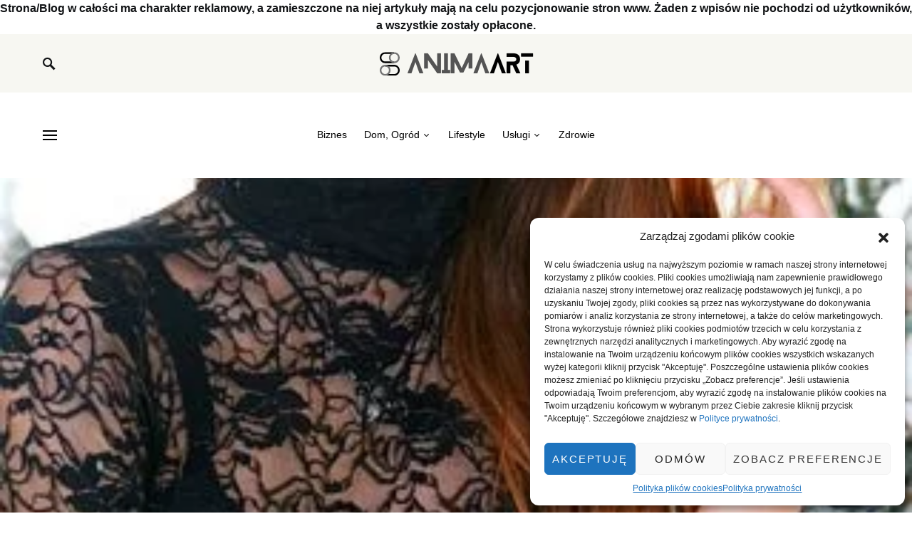

--- FILE ---
content_type: text/html; charset=UTF-8
request_url: https://animaart.edu.pl/jakie-sa-najlepsze-sposoby-na-uzyskanie-naturalnego-blasku-wlosow/
body_size: 22728
content:
<!doctype html>
<html dir="ltr" lang="pl-PL" prefix="og: https://ogp.me/ns#">
<head>
	<meta charset="UTF-8" />
	<meta name="viewport" content="width=device-width, initial-scale=1" />
	<link rel="profile" href="https://gmpg.org/xfn/11" />
	<title>Jakie są najlepsze sposoby na uzyskanie naturalnego blasku włosów - Anima Art</title>
    <style>
        #wpadminbar #wp-admin-bar-p404_free_top_button .ab-icon:before {
            content: "\f103";
            color:red;
            top: 2px;
        }
    </style>
    
		<!-- All in One SEO 4.6.6 - aioseo.com -->
		<meta name="description" content="Naturalny blask włosów to marzenie każdej kobiety. Jednak, przeciążanie ich kosmetykami i zabiegami fryzjerskimi, jak także brak odpowiedniej pielęgnacji, może skutkować utratą piękna ich struktury i zdrowego wyglądu. Wyciągając wnioski z takich sytuacji, warto poszukać alternatywnych sposobów, które pomogą zdobyć piękno i blask Twoich włosów. W dzisiejszym artykule pokażemy najskuteczniejsze sposoby na uzyskanie naturalnego blasku" />
		<meta name="robots" content="max-image-preview:large" />
		<link rel="canonical" href="https://animaart.edu.pl/jakie-sa-najlepsze-sposoby-na-uzyskanie-naturalnego-blasku-wlosow/" />
		<meta name="generator" content="All in One SEO (AIOSEO) 4.6.6" />
		<meta property="og:locale" content="pl_PL" />
		<meta property="og:site_name" content="Anima Art - Z pasji do tworzenia nowego" />
		<meta property="og:type" content="article" />
		<meta property="og:title" content="Jakie są najlepsze sposoby na uzyskanie naturalnego blasku włosów - Anima Art" />
		<meta property="og:description" content="Naturalny blask włosów to marzenie każdej kobiety. Jednak, przeciążanie ich kosmetykami i zabiegami fryzjerskimi, jak także brak odpowiedniej pielęgnacji, może skutkować utratą piękna ich struktury i zdrowego wyglądu. Wyciągając wnioski z takich sytuacji, warto poszukać alternatywnych sposobów, które pomogą zdobyć piękno i blask Twoich włosów. W dzisiejszym artykule pokażemy najskuteczniejsze sposoby na uzyskanie naturalnego blasku" />
		<meta property="og:url" content="https://animaart.edu.pl/jakie-sa-najlepsze-sposoby-na-uzyskanie-naturalnego-blasku-wlosow/" />
		<meta property="article:published_time" content="2023-05-16T16:57:25+00:00" />
		<meta property="article:modified_time" content="2023-05-16T16:57:25+00:00" />
		<meta name="twitter:card" content="summary_large_image" />
		<meta name="twitter:title" content="Jakie są najlepsze sposoby na uzyskanie naturalnego blasku włosów - Anima Art" />
		<meta name="twitter:description" content="Naturalny blask włosów to marzenie każdej kobiety. Jednak, przeciążanie ich kosmetykami i zabiegami fryzjerskimi, jak także brak odpowiedniej pielęgnacji, może skutkować utratą piękna ich struktury i zdrowego wyglądu. Wyciągając wnioski z takich sytuacji, warto poszukać alternatywnych sposobów, które pomogą zdobyć piękno i blask Twoich włosów. W dzisiejszym artykule pokażemy najskuteczniejsze sposoby na uzyskanie naturalnego blasku" />
		<script type="application/ld+json" class="aioseo-schema">
			{"@context":"https:\/\/schema.org","@graph":[{"@type":"BlogPosting","@id":"https:\/\/animaart.edu.pl\/jakie-sa-najlepsze-sposoby-na-uzyskanie-naturalnego-blasku-wlosow\/#blogposting","name":"Jakie s\u0105 najlepsze sposoby na uzyskanie naturalnego blasku w\u0142os\u00f3w - Anima Art","headline":"Jakie s\u0105 najlepsze sposoby na uzyskanie naturalnego blasku w\u0142os\u00f3w","author":{"@id":"https:\/\/animaart.edu.pl\/author\/admin\/#author"},"publisher":{"@id":"https:\/\/animaart.edu.pl\/#person"},"image":{"@type":"ImageObject","url":"https:\/\/animaart.edu.pl\/wp-content\/uploads\/2023\/05\/girl-1147385__480.webp","width":320,"height":480},"datePublished":"2023-05-16T18:57:25+02:00","dateModified":"2023-05-16T18:57:25+02:00","inLanguage":"pl-PL","mainEntityOfPage":{"@id":"https:\/\/animaart.edu.pl\/jakie-sa-najlepsze-sposoby-na-uzyskanie-naturalnego-blasku-wlosow\/#webpage"},"isPartOf":{"@id":"https:\/\/animaart.edu.pl\/jakie-sa-najlepsze-sposoby-na-uzyskanie-naturalnego-blasku-wlosow\/#webpage"},"articleSection":"Moda, Lifestyle"},{"@type":"BreadcrumbList","@id":"https:\/\/animaart.edu.pl\/jakie-sa-najlepsze-sposoby-na-uzyskanie-naturalnego-blasku-wlosow\/#breadcrumblist","itemListElement":[{"@type":"ListItem","@id":"https:\/\/animaart.edu.pl\/#listItem","position":1,"name":"Dom","item":"https:\/\/animaart.edu.pl\/","nextItem":"https:\/\/animaart.edu.pl\/jakie-sa-najlepsze-sposoby-na-uzyskanie-naturalnego-blasku-wlosow\/#listItem"},{"@type":"ListItem","@id":"https:\/\/animaart.edu.pl\/jakie-sa-najlepsze-sposoby-na-uzyskanie-naturalnego-blasku-wlosow\/#listItem","position":2,"name":"Jakie s\u0105 najlepsze sposoby na uzyskanie naturalnego blasku w\u0142os\u00f3w","previousItem":"https:\/\/animaart.edu.pl\/#listItem"}]},{"@type":"Person","@id":"https:\/\/animaart.edu.pl\/#person","name":"AnimaArt","image":{"@type":"ImageObject","@id":"https:\/\/animaart.edu.pl\/jakie-sa-najlepsze-sposoby-na-uzyskanie-naturalnego-blasku-wlosow\/#personImage","url":"https:\/\/secure.gravatar.com\/avatar\/88704fb9e72017ec6731357b1d660f6c?s=96&d=mm&r=g","width":96,"height":96,"caption":"AnimaArt"}},{"@type":"Person","@id":"https:\/\/animaart.edu.pl\/author\/admin\/#author","url":"https:\/\/animaart.edu.pl\/author\/admin\/","name":"AnimaArt","image":{"@type":"ImageObject","@id":"https:\/\/animaart.edu.pl\/jakie-sa-najlepsze-sposoby-na-uzyskanie-naturalnego-blasku-wlosow\/#authorImage","url":"https:\/\/secure.gravatar.com\/avatar\/88704fb9e72017ec6731357b1d660f6c?s=96&d=mm&r=g","width":96,"height":96,"caption":"AnimaArt"}},{"@type":"WebPage","@id":"https:\/\/animaart.edu.pl\/jakie-sa-najlepsze-sposoby-na-uzyskanie-naturalnego-blasku-wlosow\/#webpage","url":"https:\/\/animaart.edu.pl\/jakie-sa-najlepsze-sposoby-na-uzyskanie-naturalnego-blasku-wlosow\/","name":"Jakie s\u0105 najlepsze sposoby na uzyskanie naturalnego blasku w\u0142os\u00f3w - Anima Art","description":"Naturalny blask w\u0142os\u00f3w to marzenie ka\u017cdej kobiety. Jednak, przeci\u0105\u017canie ich kosmetykami i zabiegami fryzjerskimi, jak tak\u017ce brak odpowiedniej piel\u0119gnacji, mo\u017ce skutkowa\u0107 utrat\u0105 pi\u0119kna ich struktury i zdrowego wygl\u0105du. Wyci\u0105gaj\u0105c wnioski z takich sytuacji, warto poszuka\u0107 alternatywnych sposob\u00f3w, kt\u00f3re pomog\u0105 zdoby\u0107 pi\u0119kno i blask Twoich w\u0142os\u00f3w. W dzisiejszym artykule poka\u017cemy najskuteczniejsze sposoby na uzyskanie naturalnego blasku","inLanguage":"pl-PL","isPartOf":{"@id":"https:\/\/animaart.edu.pl\/#website"},"breadcrumb":{"@id":"https:\/\/animaart.edu.pl\/jakie-sa-najlepsze-sposoby-na-uzyskanie-naturalnego-blasku-wlosow\/#breadcrumblist"},"author":{"@id":"https:\/\/animaart.edu.pl\/author\/admin\/#author"},"creator":{"@id":"https:\/\/animaart.edu.pl\/author\/admin\/#author"},"image":{"@type":"ImageObject","url":"https:\/\/animaart.edu.pl\/wp-content\/uploads\/2023\/05\/girl-1147385__480.webp","@id":"https:\/\/animaart.edu.pl\/jakie-sa-najlepsze-sposoby-na-uzyskanie-naturalnego-blasku-wlosow\/#mainImage","width":320,"height":480},"primaryImageOfPage":{"@id":"https:\/\/animaart.edu.pl\/jakie-sa-najlepsze-sposoby-na-uzyskanie-naturalnego-blasku-wlosow\/#mainImage"},"datePublished":"2023-05-16T18:57:25+02:00","dateModified":"2023-05-16T18:57:25+02:00"},{"@type":"WebSite","@id":"https:\/\/animaart.edu.pl\/#website","url":"https:\/\/animaart.edu.pl\/","name":"Anima Art","description":"Z pasji do tworzenia nowego","inLanguage":"pl-PL","publisher":{"@id":"https:\/\/animaart.edu.pl\/#person"}}]}
		</script>
		<!-- All in One SEO -->

<link rel="alternate" type="application/rss+xml" title="Anima Art &raquo; Kanał z wpisami" href="https://animaart.edu.pl/feed/" />
<link rel="alternate" type="application/rss+xml" title="Anima Art &raquo; Kanał z komentarzami" href="https://animaart.edu.pl/comments/feed/" />
<link rel="alternate" type="application/rss+xml" title="Anima Art &raquo; Jakie są najlepsze sposoby na uzyskanie naturalnego blasku włosów Kanał z komentarzami" href="https://animaart.edu.pl/jakie-sa-najlepsze-sposoby-na-uzyskanie-naturalnego-blasku-wlosow/feed/" />
<script>
window._wpemojiSettings = {"baseUrl":"https:\/\/s.w.org\/images\/core\/emoji\/15.0.3\/72x72\/","ext":".png","svgUrl":"https:\/\/s.w.org\/images\/core\/emoji\/15.0.3\/svg\/","svgExt":".svg","source":{"concatemoji":"https:\/\/animaart.edu.pl\/wp-includes\/js\/wp-emoji-release.min.js?ver=6.6"}};
/*! This file is auto-generated */
!function(i,n){var o,s,e;function c(e){try{var t={supportTests:e,timestamp:(new Date).valueOf()};sessionStorage.setItem(o,JSON.stringify(t))}catch(e){}}function p(e,t,n){e.clearRect(0,0,e.canvas.width,e.canvas.height),e.fillText(t,0,0);var t=new Uint32Array(e.getImageData(0,0,e.canvas.width,e.canvas.height).data),r=(e.clearRect(0,0,e.canvas.width,e.canvas.height),e.fillText(n,0,0),new Uint32Array(e.getImageData(0,0,e.canvas.width,e.canvas.height).data));return t.every(function(e,t){return e===r[t]})}function u(e,t,n){switch(t){case"flag":return n(e,"\ud83c\udff3\ufe0f\u200d\u26a7\ufe0f","\ud83c\udff3\ufe0f\u200b\u26a7\ufe0f")?!1:!n(e,"\ud83c\uddfa\ud83c\uddf3","\ud83c\uddfa\u200b\ud83c\uddf3")&&!n(e,"\ud83c\udff4\udb40\udc67\udb40\udc62\udb40\udc65\udb40\udc6e\udb40\udc67\udb40\udc7f","\ud83c\udff4\u200b\udb40\udc67\u200b\udb40\udc62\u200b\udb40\udc65\u200b\udb40\udc6e\u200b\udb40\udc67\u200b\udb40\udc7f");case"emoji":return!n(e,"\ud83d\udc26\u200d\u2b1b","\ud83d\udc26\u200b\u2b1b")}return!1}function f(e,t,n){var r="undefined"!=typeof WorkerGlobalScope&&self instanceof WorkerGlobalScope?new OffscreenCanvas(300,150):i.createElement("canvas"),a=r.getContext("2d",{willReadFrequently:!0}),o=(a.textBaseline="top",a.font="600 32px Arial",{});return e.forEach(function(e){o[e]=t(a,e,n)}),o}function t(e){var t=i.createElement("script");t.src=e,t.defer=!0,i.head.appendChild(t)}"undefined"!=typeof Promise&&(o="wpEmojiSettingsSupports",s=["flag","emoji"],n.supports={everything:!0,everythingExceptFlag:!0},e=new Promise(function(e){i.addEventListener("DOMContentLoaded",e,{once:!0})}),new Promise(function(t){var n=function(){try{var e=JSON.parse(sessionStorage.getItem(o));if("object"==typeof e&&"number"==typeof e.timestamp&&(new Date).valueOf()<e.timestamp+604800&&"object"==typeof e.supportTests)return e.supportTests}catch(e){}return null}();if(!n){if("undefined"!=typeof Worker&&"undefined"!=typeof OffscreenCanvas&&"undefined"!=typeof URL&&URL.createObjectURL&&"undefined"!=typeof Blob)try{var e="postMessage("+f.toString()+"("+[JSON.stringify(s),u.toString(),p.toString()].join(",")+"));",r=new Blob([e],{type:"text/javascript"}),a=new Worker(URL.createObjectURL(r),{name:"wpTestEmojiSupports"});return void(a.onmessage=function(e){c(n=e.data),a.terminate(),t(n)})}catch(e){}c(n=f(s,u,p))}t(n)}).then(function(e){for(var t in e)n.supports[t]=e[t],n.supports.everything=n.supports.everything&&n.supports[t],"flag"!==t&&(n.supports.everythingExceptFlag=n.supports.everythingExceptFlag&&n.supports[t]);n.supports.everythingExceptFlag=n.supports.everythingExceptFlag&&!n.supports.flag,n.DOMReady=!1,n.readyCallback=function(){n.DOMReady=!0}}).then(function(){return e}).then(function(){var e;n.supports.everything||(n.readyCallback(),(e=n.source||{}).concatemoji?t(e.concatemoji):e.wpemoji&&e.twemoji&&(t(e.twemoji),t(e.wpemoji)))}))}((window,document),window._wpemojiSettings);
</script>
<link rel='alternate stylesheet' id='powerkit-icons-css' href='https://animaart.edu.pl/wp-content/plugins/powerkit/assets/fonts/powerkit-icons.woff?ver=2.9.3' as='font' type='font/wof' crossorigin />
<link rel='stylesheet' id='powerkit-css' href='https://animaart.edu.pl/wp-content/plugins/powerkit/assets/css/powerkit.css?ver=2.9.3' media='all' />
<style id='wp-emoji-styles-inline-css'>

	img.wp-smiley, img.emoji {
		display: inline !important;
		border: none !important;
		box-shadow: none !important;
		height: 1em !important;
		width: 1em !important;
		margin: 0 0.07em !important;
		vertical-align: -0.1em !important;
		background: none !important;
		padding: 0 !important;
	}
</style>
<link rel='stylesheet' id='wp-block-library-css' href='https://animaart.edu.pl/wp-includes/css/dist/block-library/style.min.css?ver=6.6' media='all' />
<style id='classic-theme-styles-inline-css'>
/*! This file is auto-generated */
.wp-block-button__link{color:#fff;background-color:#32373c;border-radius:9999px;box-shadow:none;text-decoration:none;padding:calc(.667em + 2px) calc(1.333em + 2px);font-size:1.125em}.wp-block-file__button{background:#32373c;color:#fff;text-decoration:none}
</style>
<style id='global-styles-inline-css'>
:root{--wp--preset--aspect-ratio--square: 1;--wp--preset--aspect-ratio--4-3: 4/3;--wp--preset--aspect-ratio--3-4: 3/4;--wp--preset--aspect-ratio--3-2: 3/2;--wp--preset--aspect-ratio--2-3: 2/3;--wp--preset--aspect-ratio--16-9: 16/9;--wp--preset--aspect-ratio--9-16: 9/16;--wp--preset--color--black: #000000;--wp--preset--color--cyan-bluish-gray: #abb8c3;--wp--preset--color--white: #ffffff;--wp--preset--color--pale-pink: #f78da7;--wp--preset--color--vivid-red: #cf2e2e;--wp--preset--color--luminous-vivid-orange: #ff6900;--wp--preset--color--luminous-vivid-amber: #fcb900;--wp--preset--color--light-green-cyan: #7bdcb5;--wp--preset--color--vivid-green-cyan: #00d084;--wp--preset--color--pale-cyan-blue: #8ed1fc;--wp--preset--color--vivid-cyan-blue: #0693e3;--wp--preset--color--vivid-purple: #9b51e0;--wp--preset--gradient--vivid-cyan-blue-to-vivid-purple: linear-gradient(135deg,rgba(6,147,227,1) 0%,rgb(155,81,224) 100%);--wp--preset--gradient--light-green-cyan-to-vivid-green-cyan: linear-gradient(135deg,rgb(122,220,180) 0%,rgb(0,208,130) 100%);--wp--preset--gradient--luminous-vivid-amber-to-luminous-vivid-orange: linear-gradient(135deg,rgba(252,185,0,1) 0%,rgba(255,105,0,1) 100%);--wp--preset--gradient--luminous-vivid-orange-to-vivid-red: linear-gradient(135deg,rgba(255,105,0,1) 0%,rgb(207,46,46) 100%);--wp--preset--gradient--very-light-gray-to-cyan-bluish-gray: linear-gradient(135deg,rgb(238,238,238) 0%,rgb(169,184,195) 100%);--wp--preset--gradient--cool-to-warm-spectrum: linear-gradient(135deg,rgb(74,234,220) 0%,rgb(151,120,209) 20%,rgb(207,42,186) 40%,rgb(238,44,130) 60%,rgb(251,105,98) 80%,rgb(254,248,76) 100%);--wp--preset--gradient--blush-light-purple: linear-gradient(135deg,rgb(255,206,236) 0%,rgb(152,150,240) 100%);--wp--preset--gradient--blush-bordeaux: linear-gradient(135deg,rgb(254,205,165) 0%,rgb(254,45,45) 50%,rgb(107,0,62) 100%);--wp--preset--gradient--luminous-dusk: linear-gradient(135deg,rgb(255,203,112) 0%,rgb(199,81,192) 50%,rgb(65,88,208) 100%);--wp--preset--gradient--pale-ocean: linear-gradient(135deg,rgb(255,245,203) 0%,rgb(182,227,212) 50%,rgb(51,167,181) 100%);--wp--preset--gradient--electric-grass: linear-gradient(135deg,rgb(202,248,128) 0%,rgb(113,206,126) 100%);--wp--preset--gradient--midnight: linear-gradient(135deg,rgb(2,3,129) 0%,rgb(40,116,252) 100%);--wp--preset--font-size--small: 13px;--wp--preset--font-size--medium: 20px;--wp--preset--font-size--large: 36px;--wp--preset--font-size--x-large: 42px;--wp--preset--spacing--20: 0.44rem;--wp--preset--spacing--30: 0.67rem;--wp--preset--spacing--40: 1rem;--wp--preset--spacing--50: 1.5rem;--wp--preset--spacing--60: 2.25rem;--wp--preset--spacing--70: 3.38rem;--wp--preset--spacing--80: 5.06rem;--wp--preset--shadow--natural: 6px 6px 9px rgba(0, 0, 0, 0.2);--wp--preset--shadow--deep: 12px 12px 50px rgba(0, 0, 0, 0.4);--wp--preset--shadow--sharp: 6px 6px 0px rgba(0, 0, 0, 0.2);--wp--preset--shadow--outlined: 6px 6px 0px -3px rgba(255, 255, 255, 1), 6px 6px rgba(0, 0, 0, 1);--wp--preset--shadow--crisp: 6px 6px 0px rgba(0, 0, 0, 1);}:where(.is-layout-flex){gap: 0.5em;}:where(.is-layout-grid){gap: 0.5em;}body .is-layout-flex{display: flex;}.is-layout-flex{flex-wrap: wrap;align-items: center;}.is-layout-flex > :is(*, div){margin: 0;}body .is-layout-grid{display: grid;}.is-layout-grid > :is(*, div){margin: 0;}:where(.wp-block-columns.is-layout-flex){gap: 2em;}:where(.wp-block-columns.is-layout-grid){gap: 2em;}:where(.wp-block-post-template.is-layout-flex){gap: 1.25em;}:where(.wp-block-post-template.is-layout-grid){gap: 1.25em;}.has-black-color{color: var(--wp--preset--color--black) !important;}.has-cyan-bluish-gray-color{color: var(--wp--preset--color--cyan-bluish-gray) !important;}.has-white-color{color: var(--wp--preset--color--white) !important;}.has-pale-pink-color{color: var(--wp--preset--color--pale-pink) !important;}.has-vivid-red-color{color: var(--wp--preset--color--vivid-red) !important;}.has-luminous-vivid-orange-color{color: var(--wp--preset--color--luminous-vivid-orange) !important;}.has-luminous-vivid-amber-color{color: var(--wp--preset--color--luminous-vivid-amber) !important;}.has-light-green-cyan-color{color: var(--wp--preset--color--light-green-cyan) !important;}.has-vivid-green-cyan-color{color: var(--wp--preset--color--vivid-green-cyan) !important;}.has-pale-cyan-blue-color{color: var(--wp--preset--color--pale-cyan-blue) !important;}.has-vivid-cyan-blue-color{color: var(--wp--preset--color--vivid-cyan-blue) !important;}.has-vivid-purple-color{color: var(--wp--preset--color--vivid-purple) !important;}.has-black-background-color{background-color: var(--wp--preset--color--black) !important;}.has-cyan-bluish-gray-background-color{background-color: var(--wp--preset--color--cyan-bluish-gray) !important;}.has-white-background-color{background-color: var(--wp--preset--color--white) !important;}.has-pale-pink-background-color{background-color: var(--wp--preset--color--pale-pink) !important;}.has-vivid-red-background-color{background-color: var(--wp--preset--color--vivid-red) !important;}.has-luminous-vivid-orange-background-color{background-color: var(--wp--preset--color--luminous-vivid-orange) !important;}.has-luminous-vivid-amber-background-color{background-color: var(--wp--preset--color--luminous-vivid-amber) !important;}.has-light-green-cyan-background-color{background-color: var(--wp--preset--color--light-green-cyan) !important;}.has-vivid-green-cyan-background-color{background-color: var(--wp--preset--color--vivid-green-cyan) !important;}.has-pale-cyan-blue-background-color{background-color: var(--wp--preset--color--pale-cyan-blue) !important;}.has-vivid-cyan-blue-background-color{background-color: var(--wp--preset--color--vivid-cyan-blue) !important;}.has-vivid-purple-background-color{background-color: var(--wp--preset--color--vivid-purple) !important;}.has-black-border-color{border-color: var(--wp--preset--color--black) !important;}.has-cyan-bluish-gray-border-color{border-color: var(--wp--preset--color--cyan-bluish-gray) !important;}.has-white-border-color{border-color: var(--wp--preset--color--white) !important;}.has-pale-pink-border-color{border-color: var(--wp--preset--color--pale-pink) !important;}.has-vivid-red-border-color{border-color: var(--wp--preset--color--vivid-red) !important;}.has-luminous-vivid-orange-border-color{border-color: var(--wp--preset--color--luminous-vivid-orange) !important;}.has-luminous-vivid-amber-border-color{border-color: var(--wp--preset--color--luminous-vivid-amber) !important;}.has-light-green-cyan-border-color{border-color: var(--wp--preset--color--light-green-cyan) !important;}.has-vivid-green-cyan-border-color{border-color: var(--wp--preset--color--vivid-green-cyan) !important;}.has-pale-cyan-blue-border-color{border-color: var(--wp--preset--color--pale-cyan-blue) !important;}.has-vivid-cyan-blue-border-color{border-color: var(--wp--preset--color--vivid-cyan-blue) !important;}.has-vivid-purple-border-color{border-color: var(--wp--preset--color--vivid-purple) !important;}.has-vivid-cyan-blue-to-vivid-purple-gradient-background{background: var(--wp--preset--gradient--vivid-cyan-blue-to-vivid-purple) !important;}.has-light-green-cyan-to-vivid-green-cyan-gradient-background{background: var(--wp--preset--gradient--light-green-cyan-to-vivid-green-cyan) !important;}.has-luminous-vivid-amber-to-luminous-vivid-orange-gradient-background{background: var(--wp--preset--gradient--luminous-vivid-amber-to-luminous-vivid-orange) !important;}.has-luminous-vivid-orange-to-vivid-red-gradient-background{background: var(--wp--preset--gradient--luminous-vivid-orange-to-vivid-red) !important;}.has-very-light-gray-to-cyan-bluish-gray-gradient-background{background: var(--wp--preset--gradient--very-light-gray-to-cyan-bluish-gray) !important;}.has-cool-to-warm-spectrum-gradient-background{background: var(--wp--preset--gradient--cool-to-warm-spectrum) !important;}.has-blush-light-purple-gradient-background{background: var(--wp--preset--gradient--blush-light-purple) !important;}.has-blush-bordeaux-gradient-background{background: var(--wp--preset--gradient--blush-bordeaux) !important;}.has-luminous-dusk-gradient-background{background: var(--wp--preset--gradient--luminous-dusk) !important;}.has-pale-ocean-gradient-background{background: var(--wp--preset--gradient--pale-ocean) !important;}.has-electric-grass-gradient-background{background: var(--wp--preset--gradient--electric-grass) !important;}.has-midnight-gradient-background{background: var(--wp--preset--gradient--midnight) !important;}.has-small-font-size{font-size: var(--wp--preset--font-size--small) !important;}.has-medium-font-size{font-size: var(--wp--preset--font-size--medium) !important;}.has-large-font-size{font-size: var(--wp--preset--font-size--large) !important;}.has-x-large-font-size{font-size: var(--wp--preset--font-size--x-large) !important;}
:where(.wp-block-post-template.is-layout-flex){gap: 1.25em;}:where(.wp-block-post-template.is-layout-grid){gap: 1.25em;}
:where(.wp-block-columns.is-layout-flex){gap: 2em;}:where(.wp-block-columns.is-layout-grid){gap: 2em;}
:root :where(.wp-block-pullquote){font-size: 1.5em;line-height: 1.6;}
</style>
<link rel='stylesheet' id='dashicons-css' href='https://animaart.edu.pl/wp-includes/css/dashicons.min.css?ver=6.6' media='all' />
<link rel='stylesheet' id='post-views-counter-frontend-css' href='https://animaart.edu.pl/wp-content/plugins/post-views-counter/css/frontend.min.css?ver=1.4.7' media='all' />
<link rel='stylesheet' id='powerkit-author-box-css' href='https://animaart.edu.pl/wp-content/plugins/powerkit/modules/author-box/public/css/public-powerkit-author-box.css?ver=2.9.3' media='all' />
<link rel='stylesheet' id='powerkit-basic-elements-css' href='https://animaart.edu.pl/wp-content/plugins/powerkit/modules/basic-elements/public/css/public-powerkit-basic-elements.css?ver=2.9.3' media='screen' />
<link rel='stylesheet' id='powerkit-coming-soon-css' href='https://animaart.edu.pl/wp-content/plugins/powerkit/modules/coming-soon/public/css/public-powerkit-coming-soon.css?ver=2.9.3' media='all' />
<link rel='stylesheet' id='powerkit-content-formatting-css' href='https://animaart.edu.pl/wp-content/plugins/powerkit/modules/content-formatting/public/css/public-powerkit-content-formatting.css?ver=2.9.3' media='all' />
<link rel='stylesheet' id='powerkit-сontributors-css' href='https://animaart.edu.pl/wp-content/plugins/powerkit/modules/contributors/public/css/public-powerkit-contributors.css?ver=2.9.3' media='all' />
<link rel='stylesheet' id='powerkit-facebook-css' href='https://animaart.edu.pl/wp-content/plugins/powerkit/modules/facebook/public/css/public-powerkit-facebook.css?ver=2.9.3' media='all' />
<link rel='stylesheet' id='powerkit-featured-categories-css' href='https://animaart.edu.pl/wp-content/plugins/powerkit/modules/featured-categories/public/css/public-powerkit-featured-categories.css?ver=2.9.3' media='all' />
<link rel='stylesheet' id='powerkit-inline-posts-css' href='https://animaart.edu.pl/wp-content/plugins/powerkit/modules/inline-posts/public/css/public-powerkit-inline-posts.css?ver=2.9.3' media='all' />
<link rel='stylesheet' id='powerkit-instagram-css' href='https://animaart.edu.pl/wp-content/plugins/powerkit/modules/instagram/public/css/public-powerkit-instagram.css?ver=2.9.3' media='all' />
<link rel='stylesheet' id='powerkit-justified-gallery-css' href='https://animaart.edu.pl/wp-content/plugins/powerkit/modules/justified-gallery/public/css/public-powerkit-justified-gallery.css?ver=2.9.3' media='all' />
<link rel='stylesheet' id='glightbox-css' href='https://animaart.edu.pl/wp-content/plugins/powerkit/modules/lightbox/public/css/glightbox.min.css?ver=2.9.3' media='all' />
<link rel='stylesheet' id='powerkit-lightbox-css' href='https://animaart.edu.pl/wp-content/plugins/powerkit/modules/lightbox/public/css/public-powerkit-lightbox.css?ver=2.9.3' media='all' />
<link rel='stylesheet' id='powerkit-opt-in-forms-css' href='https://animaart.edu.pl/wp-content/plugins/powerkit/modules/opt-in-forms/public/css/public-powerkit-opt-in-forms.css?ver=2.9.3' media='all' />
<link rel='stylesheet' id='powerkit-pinterest-css' href='https://animaart.edu.pl/wp-content/plugins/powerkit/modules/pinterest/public/css/public-powerkit-pinterest.css?ver=2.9.3' media='all' />
<link rel='stylesheet' id='powerkit-share-buttons-css' href='https://animaart.edu.pl/wp-content/plugins/powerkit/modules/share-buttons/public/css/public-powerkit-share-buttons.css?ver=2.9.3' media='all' />
<link rel='stylesheet' id='powerkit-slider-gallery-css' href='https://animaart.edu.pl/wp-content/plugins/powerkit/modules/slider-gallery/public/css/public-powerkit-slider-gallery.css?ver=2.9.3' media='all' />
<link rel='stylesheet' id='powerkit-social-links-css' href='https://animaart.edu.pl/wp-content/plugins/powerkit/modules/social-links/public/css/public-powerkit-social-links.css?ver=2.9.3' media='all' />
<link rel='stylesheet' id='powerkit-table-of-contents-css' href='https://animaart.edu.pl/wp-content/plugins/powerkit/modules/table-of-contents/public/css/public-powerkit-table-of-contents.css?ver=2.9.3' media='all' />
<link rel='stylesheet' id='powerkit-twitter-css' href='https://animaart.edu.pl/wp-content/plugins/powerkit/modules/twitter/public/css/public-powerkit-twitter.css?ver=2.9.3' media='all' />
<link rel='stylesheet' id='powerkit-widget-about-css' href='https://animaart.edu.pl/wp-content/plugins/powerkit/modules/widget-about/public/css/public-powerkit-widget-about.css?ver=2.9.3' media='all' />
<link rel='stylesheet' id='cmplz-general-css' href='https://animaart.edu.pl/wp-content/plugins/complianz-gdpr/assets/css/cookieblocker.min.css?ver=1721121168' media='all' />
<link rel='stylesheet' id='csco-styles-css' href='https://animaart.edu.pl/wp-content/themes/once/style.css?ver=1.1.9' media='all' />
<style id='csco-styles-inline-css'>
.searchwp-live-search-no-min-chars:after { content: "Continue typing" }
</style>
<link rel='stylesheet' id='searchwp-forms-css' href='https://animaart.edu.pl/wp-content/plugins/searchwp-live-ajax-search/assets/styles/frontend/search-forms.css?ver=1.8.2' media='all' />
<link rel='stylesheet' id='searchwp-live-search-css' href='https://animaart.edu.pl/wp-content/plugins/searchwp-live-ajax-search/assets/styles/style.css?ver=1.8.2' media='all' />
<style id='searchwp-live-search-inline-css'>
.searchwp-live-search-result .searchwp-live-search-result--title a {
  font-size: 16px;
}
.searchwp-live-search-result .searchwp-live-search-result--price {
  font-size: 14px;
}
.searchwp-live-search-result .searchwp-live-search-result--add-to-cart .button {
  font-size: 14px;
}

</style>
<script src="https://animaart.edu.pl/wp-includes/js/jquery/jquery.min.js?ver=3.7.1" id="jquery-core-js"></script>
<script src="https://animaart.edu.pl/wp-includes/js/jquery/jquery-migrate.min.js?ver=3.4.1" id="jquery-migrate-js"></script>
<link rel="https://api.w.org/" href="https://animaart.edu.pl/wp-json/" /><link rel="alternate" title="JSON" type="application/json" href="https://animaart.edu.pl/wp-json/wp/v2/posts/885" /><link rel="EditURI" type="application/rsd+xml" title="RSD" href="https://animaart.edu.pl/xmlrpc.php?rsd" />
<meta name="generator" content="WordPress 6.6" />
<link rel='shortlink' href='https://animaart.edu.pl/?p=885' />
<link rel="alternate" title="oEmbed (JSON)" type="application/json+oembed" href="https://animaart.edu.pl/wp-json/oembed/1.0/embed?url=https%3A%2F%2Fanimaart.edu.pl%2Fjakie-sa-najlepsze-sposoby-na-uzyskanie-naturalnego-blasku-wlosow%2F" />
<link rel="alternate" title="oEmbed (XML)" type="text/xml+oembed" href="https://animaart.edu.pl/wp-json/oembed/1.0/embed?url=https%3A%2F%2Fanimaart.edu.pl%2Fjakie-sa-najlepsze-sposoby-na-uzyskanie-naturalnego-blasku-wlosow%2F&#038;format=xml" />
			<style>.cmplz-hidden {
					display: none !important;
				}</style><link rel="icon" href="https://animaart.edu.pl/wp-content/uploads/2022/07/cropped-fav-32x32.jpg" sizes="32x32" />
<link rel="icon" href="https://animaart.edu.pl/wp-content/uploads/2022/07/cropped-fav-192x192.jpg" sizes="192x192" />
<link rel="apple-touch-icon" href="https://animaart.edu.pl/wp-content/uploads/2022/07/cropped-fav-180x180.jpg" />
<meta name="msapplication-TileImage" content="https://animaart.edu.pl/wp-content/uploads/2022/07/cropped-fav-270x270.jpg" />
<style id="kirki-inline-styles">a:hover, .entry-content a, .must-log-in a, blockquote:before, .post-meta a:hover, .post-meta a:focus, .post-meta .author a:hover, .post-meta .author a:focus, .cs-bg-dark .pk-social-links-scheme-bold:not(.pk-social-links-scheme-light-rounded) .pk-social-links-link .pk-social-links-icon, .subscribe-title, .entry-share .pk-share-buttons-scheme-default .pk-share-buttons-link:hover, .post-sidebar-shares .pk-share-buttons-scheme-default .pk-share-buttons-link:hover, .pk-share-buttons-after-post.pk-share-buttons-scheme-default .pk-share-buttons-link:hover{color:#ccccac;}article .cs-overlay .post-categories a:hover, .cs-list-articles > li > a:hover:before, .wp-block-button .wp-block-button__link:not(.has-background), .pk-bg-primary, .pk-button-primary, .pk-pin-it:hover, .pk-badge-primary, h2.pk-heading-numbered:before, .cs-bg-dark .pk-social-links-scheme-light-rounded .pk-social-links-link:hover .pk-social-links-icon, .post-sidebar-shares .pk-share-buttons-link .pk-share-buttons-count, .pk-scroll-to-top:hover .cs-icon-arrow, .pk-widget-posts .pk-post-outer:hover .pk-current-number{background-color:#ccccac;}.site-search-wrap, .cs-featured-post-boxed .featured-post-inner, .widget_search .cs-input-group, .post-subscribe, .cs-bg-dark.post-prev-next-along, .widget .pk-subscribe-form-wrap, .pk-scroll-to-top .cs-icon-arrow, .pk-widget-posts .pk-current-number, .widget .pk-social-links-scheme-light-bg .pk-social-links-link, .widget .pk-social-links-scheme-light-rounded .pk-social-links-link .pk-social-links-icon{background-color:#f7f7f2;}button, input[type="button"], input[type="reset"], input[type="submit"], .button, .site .entry-content .pk-button-primary{color:#000000;}button:hover, input[type="button"]:hover, input[type="reset"]:hover, input[type="submit"]:hover, .button:hover, .site .entry-content .pk-button-primary:hover, .site .entry-content .pk-button-primary:focus, .site .entry-content .pk-button-primary:active{background-color:#ccccac;}.site button:before, .site .button:before, .site .load-more.loading:before{background-color:#ccccac;}.site button:hover, .site .button:hover{border-color:#ccccac;}.header-large .navbar-topbar, .header-with-top-bar .navbar-topbar{background-color:#f7f7f2;}.navbar-primary, .offcanvas-header{background-color:#FFFFFF;}.navbar-nav > .menu-item > a .pk-badge:after{border-color:#FFFFFF;}.navbar-nav .menu-item .sub-menu, .navbar-nav .cs-mega-menu-has-category .sub-menu{background-color:#FFFFFF;}.navbar-nav > li.menu-item-has-children > .sub-menu:after{border-bottom-color:#FFFFFF;}.footer-info{background-color:#f7f7f2;}.meta-category-sep:after{color:#000000;}.meta-category-sep-dash:after, .meta-category-sep-middle:after, .meta-category-sep-diamond:after, .meta-category-sep-square:after, .meta-category-sep-brick:after{background-color:#000000;}.entry-title-effect-simple a:hover .meta-category, .entry-title-effect-simple a:focus .meta-category, .entry-title-effect-simple .meta-category a:hover, .entry-title-effect-simple .meta-category a:focus{color:#ccccac;}.entry-title-effect-underline a .title-line, .entry-title-effect-shadow a .title-line{background-image:linear-gradient(to right, #ccccac 0%, #ccccac 100%);}button, input[type="button"], input[type="reset"], input[type="submit"], .button, .pk-button, .cs-overlay .post-categories a, .site-search [type="search"], .subcategories .cs-nav-link, .post-header .pk-share-buttons-wrap .pk-share-buttons-link, .pk-dropcap-borders:first-letter, .pk-dropcap-bg-inverse:first-letter, .pk-dropcap-bg-light:first-letter, .footer-instagram .instagram-username{-webkit-border-radius:0;-moz-border-radius:0;border-radius:0;}body{font-family:-apple-system, BlinkMacSystemFont, "Segoe UI", Roboto, Oxygen-Sans, Ubuntu, Cantarell, "Helvetica Neue", sans-serif;font-size:1rem;font-weight:400;letter-spacing:0px;}button, .button, input[type="button"], input[type="reset"], input[type="submit"], .cs-font-primary, .no-comments, .text-action, .archive-wrap .more-link, .share-total, .nav-links, .comment-reply-link, .post-sidebar-tags a, .meta-category a, .read-more, .entry-more a, .navigation.pagination .nav-links > span, .navigation.pagination .nav-links > a, .subcategories .cs-nav-link, .cs-social-accounts .cs-social-label, .post-prev-next .link-label a, .author-social-accounts .author-social-label{font-family:-apple-system, BlinkMacSystemFont, "Segoe UI", Roboto, Oxygen-Sans, Ubuntu, Cantarell, "Helvetica Neue", sans-serif;font-size:0.6875rem;font-weight:600;letter-spacing:0.125em;text-transform:uppercase;}.pk-font-primary, .entry-meta-details .pk-share-buttons-count, .entry-meta-details .pk-share-buttons-label, .post-sidebar-shares .pk-share-buttons-label, .footer-instagram .instagram-username, .pk-twitter-counters .number, .pk-instagram-counters .number, .pk-alt-instagram-counters .number, .pk-scroll-to-top .cs-btn-caption{font-family:-apple-system, BlinkMacSystemFont, "Segoe UI", Roboto, Oxygen-Sans, Ubuntu, Cantarell, "Helvetica Neue", sans-serif;font-size:0.6875rem;font-weight:600;letter-spacing:0.125em;text-transform:uppercase;}small, input[type="text"], input[type="email"], input[type="url"], input[type="password"], input[type="search"], input[type="number"], input[type="tel"], input[type="range"], input[type="date"], input[type="month"], input[type="week"], input[type="time"], input[type="datetime"], input[type="datetime-local"], input[type="color"], div[class*="meta-"], span[class*="meta-"], select, textarea, label, .cs-font-secondary, .post-meta, .archive-count, .page-subtitle, .site-description, figcaption, .post-tags a, .tagcloud a, .post-format-icon, .comment-metadata, .says, .logged-in-as, .must-log-in, .widget_rss ul li .rss-date, .navbar-brand .tagline, .post-sidebar-shares .total-shares, .cs-breadcrumbs, .searchwp-live-search-no-results em, .searchwp-live-search-no-min-chars:after, .cs-video-tools .cs-tooltip, .entry-details .author-wrap, .entry-details .author-wrap a, .footer-copyright{font-family:-apple-system, BlinkMacSystemFont, "Segoe UI", Roboto, Oxygen-Sans, Ubuntu, Cantarell, "Helvetica Neue", sans-serif;font-size:0.6875rem;font-weight:500;letter-spacing:0px;text-transform:none;}.wp-caption-text, .wp-block-image figcaption, .wp-block-audio figcaption, .wp-block-embed figcaption, .wp-block-pullquote cite, .wp-block-pullquote.is-style-solid-color blockquote cite, .wp-block-pullquote footer, .wp-block-pullquote .wp-block-pullquote__citation, blockquote cite, .wp-block-quote cite{font-family:-apple-system, BlinkMacSystemFont, "Segoe UI", Roboto, Oxygen-Sans, Ubuntu, Cantarell, "Helvetica Neue", sans-serif;font-size:0.6875rem;font-weight:500;letter-spacing:0px;text-transform:none;}.pk-font-secondary, .pk-instagram-counters, .pk-alt-instagram-counters, .pk-twitter-counters, .pk-instagram-item .pk-instagram-data .pk-meta, .pk-alt-instagram-item .pk-alt-instagram-data .pk-meta, .entry-share .pk-share-buttons-total, .post-sidebar-shares .pk-share-buttons-total, .pk-share-buttons-after-post .pk-share-buttons-total{font-family:-apple-system, BlinkMacSystemFont, "Segoe UI", Roboto, Oxygen-Sans, Ubuntu, Cantarell, "Helvetica Neue", sans-serif;font-size:0.6875rem;font-weight:500;letter-spacing:0px;text-transform:none;}.entry-excerpt, .post-excerpt, .pk-alt-instagram-desc{font-family:-apple-system, BlinkMacSystemFont, "Segoe UI", Roboto, Oxygen-Sans, Ubuntu, Cantarell, "Helvetica Neue", sans-serif;font-size:0.875rem;line-height:1.5;}.entry-content{font-family:-apple-system, BlinkMacSystemFont, "Segoe UI", Roboto, Oxygen-Sans, Ubuntu, Cantarell, "Helvetica Neue", sans-serif;font-size:0.875rem;font-weight:400;letter-spacing:inherit;}.site-title{font-family:now-alt,-apple-system, BlinkMacSystemFont, "Segoe UI", Roboto, "Helvetica Neue", Arial, sans-serif, "Apple Color Emoji", "Segoe UI Emoji", "Segoe UI Symbol", "Noto Color Emoji";font-size:1.5rem;font-weight:700;letter-spacing:0.25em;text-transform:uppercase;}.large-title{font-family:now-alt,-apple-system, BlinkMacSystemFont, "Segoe UI", Roboto, "Helvetica Neue", Arial, sans-serif, "Apple Color Emoji", "Segoe UI Emoji", "Segoe UI Symbol", "Noto Color Emoji";font-size:2rem;font-weight:700;letter-spacing:0.25em;text-transform:uppercase;}.footer-title{font-family:now-alt,-apple-system, BlinkMacSystemFont, "Segoe UI", Roboto, "Helvetica Neue", Arial, sans-serif, "Apple Color Emoji", "Segoe UI Emoji", "Segoe UI Symbol", "Noto Color Emoji";font-size:1.5rem;font-weight:700;letter-spacing:0.25em;text-transform:uppercase;}.entry-title .title-wrap, .post-header-inner .entry-title, .comment-author .fn, blockquote, .cs-post-carousel .cs-carousel-title, .cs-subscription .cs-subscription-title, .cs-widget-author .cs-author-title, .post-author .title-author{font-family:-apple-system, BlinkMacSystemFont, "Segoe UI", Roboto, Oxygen-Sans, Ubuntu, Cantarell, "Helvetica Neue", sans-serif;font-weight:400;letter-spacing:0px;text-transform:none;}.wp-block-quote, .wp-block-quote p{font-family:-apple-system, BlinkMacSystemFont, "Segoe UI", Roboto, Oxygen-Sans, Ubuntu, Cantarell, "Helvetica Neue", sans-serif;font-weight:400;letter-spacing:0px;text-transform:none;}.post-subscribe .pk-title, .pk-subscribe-form-wrap .pk-font-heading, .footer-subscribe .pk-title, .pk-widget-posts-template-carousel .entry-title, .pk-alt-instagram-title .pk-alt-title, .pk-inline-posts-container .pk-title, .navbar-subscribe .pk-title:first-line{font-family:-apple-system, BlinkMacSystemFont, "Segoe UI", Roboto, Oxygen-Sans, Ubuntu, Cantarell, "Helvetica Neue", sans-serif;font-weight:400;letter-spacing:0px;text-transform:none;}h1, h2, h3, h4, h5, h6, .h1, .h2, .h3, .h4, .h5, .h6, .entry-title .meta-category, .entry-title .meta-category a{font-family:-apple-system, BlinkMacSystemFont, "Segoe UI", Roboto, Oxygen-Sans, Ubuntu, Cantarell, "Helvetica Neue", sans-serif;font-weight:600;letter-spacing:-0.0125em;text-transform:none;}.wp-block-cover .wp-block-cover-image-text, .wp-block-cover .wp-block-cover-text, .wp-block-cover h2, .wp-block-cover-image .wp-block-cover-image-text, .wp-block-cover-image .wp-block-cover-text, .wp-block-cover-image h2, .wp-block-pullquote p, p.has-drop-cap:not(:focus):first-letter{font-family:-apple-system, BlinkMacSystemFont, "Segoe UI", Roboto, Oxygen-Sans, Ubuntu, Cantarell, "Helvetica Neue", sans-serif;font-weight:600;letter-spacing:-0.0125em;text-transform:none;}.pk-font-heading, .navbar-subscribe .pk-title span{font-family:-apple-system, BlinkMacSystemFont, "Segoe UI", Roboto, Oxygen-Sans, Ubuntu, Cantarell, "Helvetica Neue", sans-serif;font-weight:600;letter-spacing:-0.0125em;text-transform:none;}.entry-title-style .title-wrap:first-line, .entry-header .post-header-inner .entry-title:first-line, .archive-full .entry-title:first-line, .comment-author .fn:first-line, .cs-post-carousel .cs-carousel-title:first-line, .cs-subscription .cs-subscription-title:first-line, .post-author .title-author:first-line, .cs-widget-author .cs-author-title:first-line, .cs-mm-post .entry-title:first-line, .footer-subscribe .pk-title:first-line, .pk-subscribe-form-wrap .pk-font-heading:first-line, .pk-font-heading:first-line, .post-subscribe .pk-title:first-line, .pk-alt-instagram-title .pk-alt-title:first-line, .pk-inline-posts-container .pk-title:first-line{font-family:-apple-system, BlinkMacSystemFont, "Segoe UI", Roboto, Oxygen-Sans, Ubuntu, Cantarell, "Helvetica Neue", sans-serif;font-weight:600;letter-spacing:-0.0125em;text-transform:none;}.title-block, .pk-font-block{font-family:-apple-system, BlinkMacSystemFont, "Segoe UI", Roboto, Oxygen-Sans, Ubuntu, Cantarell, "Helvetica Neue", sans-serif;font-size:0.6875rem;font-weight:600;letter-spacing:0.025em;text-transform:uppercase;color:#000000;}.navbar-nav > li > a, .cs-mega-menu-child > a, .widget_archive li, .widget_categories li, .widget_meta li a, .widget_nav_menu .menu > li > a, .widget_pages .page_item a{font-family:-apple-system, BlinkMacSystemFont, "Segoe UI", Roboto, Oxygen-Sans, Ubuntu, Cantarell, "Helvetica Neue", sans-serif;font-size:0.875rem;font-weight:500;letter-spacing:0px;text-transform:none;}.navbar-nav .sub-menu > li > a, .navbar-topbar .navbar-nav > li > a, .widget_nav_menu .sub-menu > li > a{font-family:-apple-system, BlinkMacSystemFont, "Segoe UI", Roboto, Oxygen-Sans, Ubuntu, Cantarell, "Helvetica Neue", sans-serif;font-size:0.875rem;font-weight:400;letter-spacing:0px;text-transform:none;}#menu-additional.navbar-nav > li > a{font-family:-apple-system, BlinkMacSystemFont, "Segoe UI", Roboto, Oxygen-Sans, Ubuntu, Cantarell, "Helvetica Neue", sans-serif;font-size:0.875rem;font-weight:500;letter-spacing:0px;text-transform:none;}.navbar-topbar .navbar-wrap{min-height:auto;}.navbar-primary .navbar-wrap, .navbar-primary .navbar-content{height:120px;}.offcanvas-header{flex:0 0 120px;}.post-sidebar-shares{top:calc( 120px + 20px );}.admin-bar .post-sidebar-shares{top:calc( 120px + 52px );}.header-large .post-sidebar-shares{top:calc( 120px * 2 + 52px );}.header-large.admin-bar .post-sidebar-shares{top:calc( 120px * 2 + 52px );}.section-featured-post{background-color:#FFFFFF;}.section-post-tiles{background-color:#FFFFFF;}.section-post-carousel{background-color:#FAFAFA;}.section-subscription{background-color:#f7f7f2;}@media (min-width: 1020px){.cs-bg-dark.post-prev-next-along .link-content:hover{background-color:#f7f7f2;}}</style></head>

<body data-cmplz=1 class="post-template-default single single-post postid-885 single-format-standard wp-embed-responsive cs-page-layout-right header-large sticky-sidebar-enabled stick-last large-section-enabled block-align-enabled design-preview-effect-none design-title-bordered-right">
<strong><center>Strona/Blog w całości ma charakter reklamowy, a zamieszczone na niej artykuły mają na celu pozycjonowanie stron www. Żaden z wpisów nie pochodzi od użytkowników, a wszystkie zostały opłacone.</center></strong>

	<div class="site-overlay"></div>

	<div class="offcanvas">

		<div class="offcanvas-header">

			
			<nav class="navbar navbar-offcanvas">

									<a class="navbar-brand" href="https://animaart.edu.pl/" rel="home">
						<img src="https://animaart.edu.pl/wp-content/uploads/2022/07/ANIMA.png"  alt="Anima Art" >					</a>
					
				<button type="button" class="toggle-offcanvas">
					<i class="cs-icon cs-icon-x"></i>
				</button>

			</nav>

			
		</div>

		<aside class="offcanvas-sidebar">
			<div class="offcanvas-inner widget-area">
				<div class="widget widget_nav_menu cs-d-lg-none"><div class="menu-menu-container"><ul id="menu-menu" class="menu"><li id="menu-item-642" class="menu-item menu-item-type-taxonomy menu-item-object-category menu-item-642"><a href="https://animaart.edu.pl/kategorie/biznes-finanse/">Biznes</a></li>
<li id="menu-item-644" class="menu-item menu-item-type-taxonomy menu-item-object-category menu-item-has-children menu-item-644"><a href="https://animaart.edu.pl/kategorie/dom-ogrod/">Dom, Ogród</a>
<ul class="sub-menu">
	<li id="menu-item-643" class="menu-item menu-item-type-taxonomy menu-item-object-category menu-item-643"><a href="https://animaart.edu.pl/kategorie/budownictwo-przemysl/">Budownictwo, Przemysł</a></li>
</ul>
</li>
<li id="menu-item-646" class="menu-item menu-item-type-taxonomy menu-item-object-category current-post-ancestor current-menu-parent current-post-parent menu-item-646"><a href="https://animaart.edu.pl/kategorie/moda-lifestyle/">Lifestyle</a></li>
<li id="menu-item-649" class="menu-item menu-item-type-taxonomy menu-item-object-category menu-item-has-children menu-item-649"><a href="https://animaart.edu.pl/kategorie/uslugi/">Usługi</a>
<ul class="sub-menu">
	<li id="menu-item-645" class="menu-item menu-item-type-taxonomy menu-item-object-category menu-item-645"><a href="https://animaart.edu.pl/kategorie/edukacja-rozrywka/">Edukacja, Rozrywka</a></li>
	<li id="menu-item-648" class="menu-item menu-item-type-taxonomy menu-item-object-category menu-item-648"><a href="https://animaart.edu.pl/kategorie/technologie/">Technologie</a></li>
	<li id="menu-item-647" class="menu-item menu-item-type-taxonomy menu-item-object-category menu-item-647"><a href="https://animaart.edu.pl/kategorie/sport-turystyka/">Sport, Turystyka</a></li>
</ul>
</li>
<li id="menu-item-650" class="menu-item menu-item-type-taxonomy menu-item-object-category menu-item-650"><a href="https://animaart.edu.pl/kategorie/zdrowie-medycyna/">Zdrowie</a></li>
</ul></div></div>
				<div class="widget powerkit_widget_featured_categories-3 powerkit_widget_featured_categories"><div class="title-block-wrap"><h5 class="title-block title-widget">Kategorie</h5></div>			<div class="widget-body">
					<div class="pk-featured-categories pk-featured-categories-vertical-list">
					<div class="pk-featured-item">
				
				<div class="pk-featured-content">
					<div class="pk-featured-inner">
						<div class="pk-featured-name">
							ARTYKUŁ SPONSOROWANY						</div>

													<div class="pk-featured-count">
								<span class="pk-featured-number">38</span>
								<span class="pk-featured-label"> Posts</span>
							</div>
											</div>
				</div>

				<a class="pk-featured-link" href="https://animaart.edu.pl/kategorie/artykul-sponsorowany/">
					<span>View Posts</span>
				</a>
			</div>
						<div class="pk-featured-item">
				
				<div class="pk-featured-content">
					<div class="pk-featured-inner">
						<div class="pk-featured-name">
							Biznes, Finanse						</div>

													<div class="pk-featured-count">
								<span class="pk-featured-number">20</span>
								<span class="pk-featured-label"> Posts</span>
							</div>
											</div>
				</div>

				<a class="pk-featured-link" href="https://animaart.edu.pl/kategorie/biznes-finanse/">
					<span>View Posts</span>
				</a>
			</div>
						<div class="pk-featured-item">
				
				<div class="pk-featured-content">
					<div class="pk-featured-inner">
						<div class="pk-featured-name">
							Budownictwo, Przemysł						</div>

													<div class="pk-featured-count">
								<span class="pk-featured-number">13</span>
								<span class="pk-featured-label"> Posts</span>
							</div>
											</div>
				</div>

				<a class="pk-featured-link" href="https://animaart.edu.pl/kategorie/budownictwo-przemysl/">
					<span>View Posts</span>
				</a>
			</div>
						<div class="pk-featured-item">
				
				<div class="pk-featured-content">
					<div class="pk-featured-inner">
						<div class="pk-featured-name">
							Ciekawostki						</div>

													<div class="pk-featured-count">
								<span class="pk-featured-number">3</span>
								<span class="pk-featured-label"> Posts</span>
							</div>
											</div>
				</div>

				<a class="pk-featured-link" href="https://animaart.edu.pl/kategorie/ciekawe/">
					<span>View Posts</span>
				</a>
			</div>
						<div class="pk-featured-item">
				
				<div class="pk-featured-content">
					<div class="pk-featured-inner">
						<div class="pk-featured-name">
							Dom, Ogród						</div>

													<div class="pk-featured-count">
								<span class="pk-featured-number">23</span>
								<span class="pk-featured-label"> Posts</span>
							</div>
											</div>
				</div>

				<a class="pk-featured-link" href="https://animaart.edu.pl/kategorie/dom-ogrod/">
					<span>View Posts</span>
				</a>
			</div>
						<div class="pk-featured-item">
				
				<div class="pk-featured-content">
					<div class="pk-featured-inner">
						<div class="pk-featured-name">
							Edukacja, Rozrywka						</div>

													<div class="pk-featured-count">
								<span class="pk-featured-number">20</span>
								<span class="pk-featured-label"> Posts</span>
							</div>
											</div>
				</div>

				<a class="pk-featured-link" href="https://animaart.edu.pl/kategorie/edukacja-rozrywka/">
					<span>View Posts</span>
				</a>
			</div>
						<div class="pk-featured-item">
				
				<div class="pk-featured-content">
					<div class="pk-featured-inner">
						<div class="pk-featured-name">
							Moda, Lifestyle						</div>

													<div class="pk-featured-count">
								<span class="pk-featured-number">13</span>
								<span class="pk-featured-label"> Posts</span>
							</div>
											</div>
				</div>

				<a class="pk-featured-link" href="https://animaart.edu.pl/kategorie/moda-lifestyle/">
					<span>View Posts</span>
				</a>
			</div>
						<div class="pk-featured-item">
				
				<div class="pk-featured-content">
					<div class="pk-featured-inner">
						<div class="pk-featured-name">
							Sport, Turystyka						</div>

													<div class="pk-featured-count">
								<span class="pk-featured-number">6</span>
								<span class="pk-featured-label"> Posts</span>
							</div>
											</div>
				</div>

				<a class="pk-featured-link" href="https://animaart.edu.pl/kategorie/sport-turystyka/">
					<span>View Posts</span>
				</a>
			</div>
						<div class="pk-featured-item">
				
				<div class="pk-featured-content">
					<div class="pk-featured-inner">
						<div class="pk-featured-name">
							Technologie						</div>

													<div class="pk-featured-count">
								<span class="pk-featured-number">16</span>
								<span class="pk-featured-label"> Posts</span>
							</div>
											</div>
				</div>

				<a class="pk-featured-link" href="https://animaart.edu.pl/kategorie/technologie/">
					<span>View Posts</span>
				</a>
			</div>
						<div class="pk-featured-item">
				
				<div class="pk-featured-content">
					<div class="pk-featured-inner">
						<div class="pk-featured-name">
							Usługi						</div>

													<div class="pk-featured-count">
								<span class="pk-featured-number">20</span>
								<span class="pk-featured-label"> Posts</span>
							</div>
											</div>
				</div>

				<a class="pk-featured-link" href="https://animaart.edu.pl/kategorie/uslugi/">
					<span>View Posts</span>
				</a>
			</div>
						<div class="pk-featured-item">
				
				<div class="pk-featured-content">
					<div class="pk-featured-inner">
						<div class="pk-featured-name">
							Zdrowie, Medycyna						</div>

													<div class="pk-featured-count">
								<span class="pk-featured-number">11</span>
								<span class="pk-featured-label"> Posts</span>
							</div>
											</div>
				</div>

				<a class="pk-featured-link" href="https://animaart.edu.pl/kategorie/zdrowie-medycyna/">
					<span>View Posts</span>
				</a>
			</div>
				</div>
				</div>
		</div>			</div>
		</aside>
	</div>

<div id="page" class="site">

	
	<div class="site-inner">

		
		<header id="masthead" class="site-header">
			

<div class="navbar navbar-topbar ">

	<div class="navbar-wrap  navbar-multicolor">

		<div class="navbar-container">

			<div class="navbar-content">

				<div class="navbar-col">
							<a class="navbar-toggle-search toggle-search">
			<i class="cs-icon cs-icon-search"></i>
		</a>
						</div>

				<div class="navbar-col">
							<div class="navbar-brand">
							<a href="https://animaart.edu.pl/" rel="home">
					<img src="https://animaart.edu.pl/wp-content/uploads/2022/07/ANIMA.png"  alt="Anima Art" >				</a>
						</div>
						</div>

				<div class="navbar-col">
									</div>
			</div>

		</div>

	</div>

</div>

<nav class="navbar navbar-primary navbar-bottombar ">

	
	<div class="navbar-wrap ">

		<div class="navbar-container">

			<div class="navbar-content">

				<div class="navbar-col">
							<a class="navbar-toggle-offcanvas toggle-offcanvas toggle-offcanvas-show">
			<span></span>
			<span></span>
			<span></span>
		</a>
				<div class="navbar-brand">
							<a href="https://animaart.edu.pl/" rel="home">
					<img src="https://animaart.edu.pl/wp-content/uploads/2022/07/ANIMA.png"  alt="Anima Art" >				</a>
						</div>
						</div>

				<div class="navbar-col">
					<ul id="menu-menu-1" class="navbar-nav "><li class="menu-item menu-item-type-taxonomy menu-item-object-category menu-item-642"><a href="https://animaart.edu.pl/kategorie/biznes-finanse/"><span>Biznes</span></a></li>
<li class="menu-item menu-item-type-taxonomy menu-item-object-category menu-item-has-children menu-item-644"><a href="https://animaart.edu.pl/kategorie/dom-ogrod/"><span>Dom, Ogród</span></a>
<ul class="sub-menu">
	<li class="menu-item menu-item-type-taxonomy menu-item-object-category menu-item-643"><a href="https://animaart.edu.pl/kategorie/budownictwo-przemysl/">Budownictwo, Przemysł</a></li>
</ul>
</li>
<li class="menu-item menu-item-type-taxonomy menu-item-object-category current-post-ancestor current-menu-parent current-post-parent menu-item-646"><a href="https://animaart.edu.pl/kategorie/moda-lifestyle/"><span>Lifestyle</span></a></li>
<li class="menu-item menu-item-type-taxonomy menu-item-object-category menu-item-has-children menu-item-649"><a href="https://animaart.edu.pl/kategorie/uslugi/"><span>Usługi</span></a>
<ul class="sub-menu">
	<li class="menu-item menu-item-type-taxonomy menu-item-object-category menu-item-645"><a href="https://animaart.edu.pl/kategorie/edukacja-rozrywka/">Edukacja, Rozrywka</a></li>
	<li class="menu-item menu-item-type-taxonomy menu-item-object-category menu-item-648"><a href="https://animaart.edu.pl/kategorie/technologie/">Technologie</a></li>
	<li class="menu-item menu-item-type-taxonomy menu-item-object-category menu-item-647"><a href="https://animaart.edu.pl/kategorie/sport-turystyka/">Sport, Turystyka</a></li>
</ul>
</li>
<li class="menu-item menu-item-type-taxonomy menu-item-object-category menu-item-650"><a href="https://animaart.edu.pl/kategorie/zdrowie-medycyna/"><span>Zdrowie</span></a></li>
</ul>				</div>

				<div class="navbar-col">
									</div>

			</div><!-- .navbar-content -->

		</div><!-- .navbar-container -->

	</div><!-- .navbar-wrap -->

	
<div class="site-search-wrap " id="search">
	<div class="site-search">
		<div class="cs-container">
			<div class="search-form-wrap">
				
<form role="search" method="get" class="search-form" action="https://animaart.edu.pl/">
	<label class="sr-only">Search for:</label>
	<div class="cs-input-group">
		<input type="search" value="" name="s" data-swplive="true" data-swpengine="default" data-swpconfig="default" class="search-field" placeholder="Szukaj ..." required>
		<button type="submit" class="search-submit">Search</button>
	</div>
</form>
				<span class="search-close"></span>
			</div>
		</div>
	</div>
</div>

</nav><!-- .navbar -->
		</header><!-- #masthead -->

		
		<div class="site-primary">

			
			<div class="site-content sidebar-enabled sidebar-right post-sidebar-disabled">

						<div class="entry-media-large">

			<div class="cs-overlay-ratio cs-overlay-transparent cs-ratio-wide cs-video-wrap">

				<div class="entry-overlay cs-overlay-background">
					<img width="320" height="480" src="https://animaart.edu.pl/wp-content/uploads/2023/05/girl-1147385__480.webp" class="pk-lazyload-disabled wp-post-image" alt="" decoding="async" fetchpriority="high" srcset="https://animaart.edu.pl/wp-content/uploads/2023/05/girl-1147385__480.webp 320w, https://animaart.edu.pl/wp-content/uploads/2023/05/girl-1147385__480-200x300.webp 200w, https://animaart.edu.pl/wp-content/uploads/2023/05/girl-1147385__480-110x165.webp 110w, https://animaart.edu.pl/wp-content/uploads/2023/05/girl-1147385__480-255x383.webp 255w, https://animaart.edu.pl/wp-content/uploads/2023/05/girl-1147385__480-300x450.webp 300w" sizes="(max-width: 320px) 100vw, 320px" />					
					<span class="cs-overlay-blank"></span>
				</div>
			</div>
		</div>
		
				<div class="cs-container">

					
					<div id="content" class="main-content">

						
	<div id="primary" class="content-area">

		
		<main id="main" class="site-main">

			
			
				
					
<article class="post-885 post type-post status-publish format-standard has-post-thumbnail category-moda-lifestyle">

	<!-- Full Post Layout -->
	
	
		
<section class="entry-header entry-header-large entry-header-thumbnail">

	
	<div class="entry-header-inner">

		
		<div class="post-header-inner">

			
							<div class="entry-inline-meta">
					<div class="meta-category"><ul class="post-categories">
	<li><a href="https://animaart.edu.pl/kategorie/moda-lifestyle/" rel="category tag">Moda, Lifestyle</a></li></ul></div>				</div>
			
							<h1 class="entry-title">Jakie są najlepsze sposoby na uzyskanie naturalnego blasku włosów</h1>			
								<div class="entry-inline-meta">
						<ul class="post-meta"><li class="meta-date">16/05/2023</li><li class="meta-views"><i class="cs-icon cs-icon-activity"></i>227 wyświetleń</li></ul>					</div>
					
			
			
			
		</div>

	</div>

</section>
			<div class="entry-container">
				
		<!-- Full Post Layout and Full Content -->
		<div class="entry entry-content-wrap">

			
			<div class="entry-content">

				<p>Naturalny blask włosów to marzenie każdej kobiety. Jednak, przeciążanie ich kosmetykami i zabiegami fryzjerskimi, jak także brak odpowiedniej pielęgnacji, może skutkować utratą piękna ich struktury i zdrowego wyglądu. Wyciągając wnioski z takich sytuacji, warto poszukać alternatywnych sposobów, które pomogą zdobyć piękno i blask Twoich włosów. W dzisiejszym artykule pokażemy najskuteczniejsze sposoby na uzyskanie naturalnego blasku Twoich włosów.</p>
<p><strong>1. Jedz zdrowo.</strong></p>
<p>Pierwszym, podstawowym sposobem, który pozwoli utrzymać zdrowie i blask włosów, jest dobrze zbilansowana dieta. Staraj się codziennie jadać różnorodne produkty, bogate w witaminy i składniki odżywcze. Zjedz więcej owoców i warzyw, orzechów i nasion, ryb oraz mięsa. W produktach tych znajdują się składniki, takie jak witamina E, C, A, Biotyna, cynk i żelazo; które mają korzystny wpływ na zdrowie i wygląd włosów.</p>
<p><strong>2. Używaj wysokiej jakości kosmetyków.</strong></p>
<p>Wybieraj kosmetyki włosowe, których skład jest bogaty w naturalne składniki, takie jak oleje roślinne, proteiny, witaminy i minerały. Produkty te są bogate w składniki, które pomogą wzmocnić Twoje włosy, nawilżyć je i nadać im piękny połysk. Najlepiej stosuj kosmetyki, które są wzbogacone o olej arganowy, kokosowy, masło shea czy proteiny jedwabiu.</p>
<p><strong>3. Odpowiednio posuń włosy.</strong></p>
<p>Fryzjerzy powtarzają, że odpowiednie przesuszanie włosów może zapobiec zmęczeniu i utracie naturalnego blasku. Delikatne przesuszanie włosów naturalnym sposobem, pozwoli uniknąć skutków negatywnych, jakimi są brak blasku i puszenie włosów. Dobrze wybrany suszarka i szczotka pozwolą uzyskać lekką, objętościową fryzurę, która dodatkowo podkreśli naturalny blask Twoich włosów.</p>
<p><strong>4. Przemyj włosy zimną wodą.</strong></p>
<p>Ostatnim, ale bardzo ważnym sposobem na utrzymanie naturalnego <a href="https://www.piczon.pl/uroda/przedluzanie-i-zageszczanie-wlosow-metoda-na-poprawe-fryzury.html">blasku Twoich włosów</a> jest umycie ich zimną wodą. Woda ta zwiększa zamknięcie łusek włosowych, co przyczynia się do utrzymania wilgoci we włosach. Regularne stosowanie klimatyzacji, która zawiera w składzie olejki arganowe lub olejek z awokado, znacznie poprawia wygląd Twoich włosów. Ponadto, uzyskujesz lepszą kontrolę nad swym włosam, co pozwala na większe podkreślenie ich świetlistości i zdrowego wyglądu.</p>
<p>Podsumowanie</p>
<p>Naturalny blask włosów można osiągnąć w prosty sposób, bez potrzeby kupowania drogich kosmetyków. Przede wszystkim ważna jest odpowiednia dieta oraz stosowanie kosmetyków, których skład jest bogaty w składniki odżywcze. Odpowiednie przesuszenie włosów, przemywanie ich a zimną wodą oraz stosowanie klimatyzacji, pozwoli utrzymać zdrowe włosy w pięknym wyglądzie. Dlatego, skorzystaj z naszych wskazówek, aby cieszyć się pięknymi włosami, z naturalnym blaskiem i zdrowym wyglądem.</p>
<!-- adman_adcode_after --><div style="background: #efefef;
  padding: 5px 15px;
  border-radius: 45px;
  margin-right: 5px;
  margin-bottom: 10px;">
ℹ️ ARTYKUŁ SPONSOROWANY
</div><!-- /adman_adcode_after -->
			</div>
					</div>

					</div>
			
	
</article>

				


<div class="post-comments post-comments-simple" id="comments">

	
	
		<div id="respond" class="comment-respond">
		<div class="title-block-wrap title-comment-reply"><h5 id="reply-title" class="title-block">Dodaj komentarz <small><a rel="nofollow" id="cancel-comment-reply-link" href="/jakie-sa-najlepsze-sposoby-na-uzyskanie-naturalnego-blasku-wlosow/#respond" style="display:none;"> </a></small></h5></div><p class="must-log-in">Musisz się <a href="https://animaart.edu.pl/wp-login.php?redirect_to=https%3A%2F%2Fanimaart.edu.pl%2Fjakie-sa-najlepsze-sposoby-na-uzyskanie-naturalnego-blasku-wlosow%2F">zalogować</a>, aby móc dodać komentarz.</p>	</div><!-- #respond -->
	
</div><!-- .comments-area -->


	<div class="post-prev-next post-prev-next-along post-prev-next-grid">
						<div class="link-content prev-link">
					<div class="link-label">
						<a class="link-arrow" href="https://animaart.edu.pl/weterynarz-czyli-lekarz-dla-zwierzat-obowiazek-czy-fanaberia/">
							Poprzedni artykuł						</a>
					</div>

					<article class="post-878 post type-post status-publish format-standard has-post-thumbnail category-uslugi">
						<div class="post-outer">
															<div class="post-inner entry-thumbnail">
									<div class="cs-overlay cs-overlay-transparent cs-overlay-ratio cs-ratio-portrait">
										<div class="cs-overlay-background">
											<img width="380" height="475" src="https://animaart.edu.pl/wp-content/uploads/2023/04/chihuahua-3127320__480-380x475.jpg" class="attachment-csco-thumbnail-portrait size-csco-thumbnail-portrait wp-post-image" alt="" decoding="async" srcset="https://animaart.edu.pl/wp-content/uploads/2023/04/chihuahua-3127320__480-380x475.jpg 380w, https://animaart.edu.pl/wp-content/uploads/2023/04/chihuahua-3127320__480-110x137.jpg 110w, https://animaart.edu.pl/wp-content/uploads/2023/04/chihuahua-3127320__480-200x250.jpg 200w, https://animaart.edu.pl/wp-content/uploads/2023/04/chihuahua-3127320__480-255x318.jpg 255w, https://animaart.edu.pl/wp-content/uploads/2023/04/chihuahua-3127320__480-300x375.jpg 300w" sizes="(max-width: 380px) 100vw, 380px" />																					</div>
																				<a href="https://animaart.edu.pl/weterynarz-czyli-lekarz-dla-zwierzat-obowiazek-czy-fanaberia/" class="cs-overlay-link"></a>
									</div>
								</div>
							
							<div class="post-inner">

								
																	<header class="entry-header">
												<h2 class="entry-title entry-cat-title entry-title-effect-underline">
							<a href="https://animaart.edu.pl/weterynarz-czyli-lekarz-dla-zwierzat-obowiazek-czy-fanaberia/" title="Weterynarz, czyli lekarz dla zwierząt. Obowiązek czy fanaberia?">
					<span class="meta-category meta-category-sep meta-category-sep-square">Usługi</span><span class="title-wrap"><span class="title-line">Weterynarz, czyli lekarz dla zwierząt. Obowiązek czy fanaberia?</span></span>				</a>
					</h2>
											</header>
								
								<ul class="post-meta"><li class="meta-date">27/04/2023</li></ul>							</div>

						</div>

					</article>
				</div>
							<div class="link-content next-link">
					<div class="link-label">
						<a class="link-arrow" href="https://animaart.edu.pl/nagrobki-z-charakterem-jak-wybrac-idealny-pomnik-dla-bliskich/">
							Kolejny artykuł						</a>
					</div>

					<article class="post-889 post type-post status-publish format-standard has-post-thumbnail category-artykul-sponsorowany category-budownictwo-przemysl">
						<div class="post-outer">
															<div class="post-inner entry-thumbnail">
									<div class="cs-overlay cs-overlay-transparent cs-overlay-ratio cs-ratio-portrait">
										<div class="cs-overlay-background">
											<img width="380" height="475" src="https://animaart.edu.pl/wp-content/uploads/2023/07/tombstone-1541070__480-380x475.jpg" class="attachment-csco-thumbnail-portrait size-csco-thumbnail-portrait wp-post-image" alt="" decoding="async" srcset="https://animaart.edu.pl/wp-content/uploads/2023/07/tombstone-1541070__480-380x475.jpg 380w, https://animaart.edu.pl/wp-content/uploads/2023/07/tombstone-1541070__480-110x137.jpg 110w, https://animaart.edu.pl/wp-content/uploads/2023/07/tombstone-1541070__480-200x250.jpg 200w, https://animaart.edu.pl/wp-content/uploads/2023/07/tombstone-1541070__480-255x318.jpg 255w, https://animaart.edu.pl/wp-content/uploads/2023/07/tombstone-1541070__480-300x375.jpg 300w" sizes="(max-width: 380px) 100vw, 380px" />																					</div>
																				<a href="https://animaart.edu.pl/nagrobki-z-charakterem-jak-wybrac-idealny-pomnik-dla-bliskich/" class="cs-overlay-link"></a>
									</div>
								</div>
							
							<div class="post-inner">

								
																	<header class="entry-header">
												<h2 class="entry-title entry-cat-title entry-title-effect-underline">
							<a href="https://animaart.edu.pl/nagrobki-z-charakterem-jak-wybrac-idealny-pomnik-dla-bliskich/" title="Nagrobki z charakterem: Jak wybrać idealny pomnik dla bliskich?">
					<span class="meta-category meta-category-sep meta-category-sep-square">Budownictwo, Przemysł</span><span class="title-wrap"><span class="title-line">Nagrobki z charakterem: Jak wybrać idealny pomnik dla bliskich?</span></span>				</a>
					</h2>
											</header>
								
								<ul class="post-meta"><li class="meta-date">12/07/2023</li></ul>							</div>

						</div>

					</article>
				</div>
				</div>
			<section class="post-archive archive-related">

			<div class="archive-wrap">

				
				<div class="title-block-wrap">
					<h5 class="title-block">
						To powinno ci się też spodobać					</h5>
				</div>

				<div class="archive-main archive-list">

					
<article class="post-728 post type-post status-publish format-standard has-post-thumbnail category-artykul-sponsorowany category-moda-lifestyle">
	<div class="post-outer">

					<div class="post-inner entry-thumbnail">
				<div class="cs-overlay cs-overlay-transparent cs-overlay-ratio cs-ratio-landscape">
					<div class="cs-overlay-background">
						<img width="380" height="220" src="https://animaart.edu.pl/wp-content/uploads/2022/07/mata_prezydent-380x220.jpg" class="attachment-csco-thumbnail size-csco-thumbnail wp-post-image" alt="" decoding="async" loading="lazy" />											</div>
										<a href="https://animaart.edu.pl/mata-na-prezydenta-wartosciowy-happening-michala-matczaka/" class="cs-overlay-link"></a>
				</div>
			</div>
		
		<div class="post-inner entry-data">

			
							<header class="entry-header">
							<h2 class="entry-title entry-cat-title entry-title-effect-underline">
							<a href="https://animaart.edu.pl/mata-na-prezydenta-wartosciowy-happening-michala-matczaka/" title="Mata na prezydenta? Wartościowy happening Michała Matczaka">
					<span class="meta-category meta-category-sep meta-category-sep-square">Moda, Lifestyle</span><span class="title-wrap"><span class="title-line">Mata na prezydenta? Wartościowy happening Michała Matczaka</span></span>				</a>
					</h2>
						</header>
			
			<ul class="post-meta"><li class="meta-date">20/07/2022</li><li class="meta-views"><i class="cs-icon cs-icon-activity"></i>300 wyświetleń</li><li class="meta-reading-time"><i class="cs-icon cs-icon-clock"></i>2 min. czytania</li></ul>
							<div class="entry-excerpt">
					Michał Matczak, lepiej znany jako Mata, to obecnie jeden z najpopularniejszych raperów w Polsce. Jego ojciec, Marcin Matczak,&hellip;				</div>
			
			
			
			
		</div>

	</div><!-- .post-outer -->
</article>

<article class="post-748 post type-post status-publish format-standard category-artykul-sponsorowany category-moda-lifestyle">
	<div class="post-outer">

		
		<div class="post-inner entry-data">

			
							<header class="entry-header">
							<h2 class="entry-title entry-cat-title entry-title-effect-underline">
							<a href="https://animaart.edu.pl/jaka-suknia-na-slub-kolor-ma-znaczenie/" title="Jaka suknia na ślub? Kolor ma znaczenie.">
					<span class="meta-category meta-category-sep meta-category-sep-square">Moda, Lifestyle</span><span class="title-wrap"><span class="title-line">Jaka suknia na ślub? Kolor ma znaczenie.</span></span>				</a>
					</h2>
						</header>
			
			<ul class="post-meta"><li class="meta-date">23/08/2022</li><li class="meta-views"><i class="cs-icon cs-icon-activity"></i>252 wyświetleń</li><li class="meta-reading-time"><i class="cs-icon cs-icon-clock"></i>2 min. czytania</li></ul>
							<div class="entry-excerpt">
					Noszenie sukni ślubnej jest tradycyjnym zwyczajem dla narzeczonych. Wybór odpowiedniej sukienki na wesele jest ważny. Wybranie odpowiedniej sukienki&hellip;				</div>
			
			
			
			
		</div>

	</div><!-- .post-outer -->
</article>
				</div>

			</div>

		</section>
	
	

			
			
		</main>

		
	</div><!-- .content-area -->


	<aside id="secondary" class="widget-area sidebar-area">
		<div class="sidebar sidebar-1">
						<div class="widget cs-flickity-init powerkit_widget_posts-1 powerkit_widget_posts"><div class="title-block-wrap"><h5 class="title-block title-widget">Polecamy</h5></div>
			<div class="widget-body pk-widget-posts pk-widget-posts-template-default pk-widget-posts-template-numbered posts-per-page-5">
				<ul>
											<li class="pk-post-item">
									<article class="post-770 post type-post status-publish format-standard has-post-thumbnail category-artykul-sponsorowany category-zdrowie-medycyna">
			<div class="pk-post-outer">
				<a class="pk-post-link" href="https://animaart.edu.pl/czym-jest-testosteron-i-jaka-jest-rola-w-organizmie/"></a>

				<div class="pk-post-inner pk-post-data">
					<div class="pk-post-info">
						
							
							<div class="pk-current-number " data-content="01"></div>
						
													<div class="pk-post-meta">
								<ul class="post-meta"><li class="meta-date">22/09/2022</li></ul>							</div>
											</div>


											<div class="pk-post-info">
									<h5 class="entry-title entry-cat-title entry-title-effect-underline entry-title-style">
							<a href="https://animaart.edu.pl/czym-jest-testosteron-i-jaka-jest-rola-w-organizmie/" title="Czym jest testosteron i jaka jest rola w organizmie?">
					<span class="title-wrap"><span class="title-line">Czym jest testosteron i jaka jest rola w organizmie?</span></span>				</a>
					</h5>
								</div>
										</div>

									<div class="pk-post-inner pk-post-thumbnail">
						<div class="cs-overlay cs-overlay-transparent cs-overlay-ratio cs-ratio-landscape">
							<div class="cs-overlay-background">
								<img width="110" height="110" src="https://animaart.edu.pl/wp-content/uploads/2022/09/mental-health-2019924_1280-110x110.webp" class="attachment-csco-small size-csco-small wp-post-image" alt="" decoding="async" loading="lazy" srcset="https://animaart.edu.pl/wp-content/uploads/2022/09/mental-health-2019924_1280-110x110.webp 110w, https://animaart.edu.pl/wp-content/uploads/2022/09/mental-health-2019924_1280-150x150.webp 150w, https://animaart.edu.pl/wp-content/uploads/2022/09/mental-health-2019924_1280-80x80.webp 80w, https://animaart.edu.pl/wp-content/uploads/2022/09/mental-health-2019924_1280-200x200.webp 200w, https://animaart.edu.pl/wp-content/uploads/2022/09/mental-health-2019924_1280-380x380.webp 380w, https://animaart.edu.pl/wp-content/uploads/2022/09/mental-health-2019924_1280-255x255.webp 255w, https://animaart.edu.pl/wp-content/uploads/2022/09/mental-health-2019924_1280-300x300.webp 300w, https://animaart.edu.pl/wp-content/uploads/2022/09/mental-health-2019924_1280-550x550.webp 550w, https://animaart.edu.pl/wp-content/uploads/2022/09/mental-health-2019924_1280-800x800.webp 800w" sizes="(max-width: 110px) 100vw, 110px" />							</div>
							<a href="https://animaart.edu.pl/czym-jest-testosteron-i-jaka-jest-rola-w-organizmie/" class="cs-overlay-link"></a>
						</div>
					</div>
							</div>
		</article>
								</li>
											<li class="pk-post-item">
									<article class="post-1241 post type-post status-publish format-standard has-post-thumbnail category-dom-ogrod">
			<div class="pk-post-outer">
				<a class="pk-post-link" href="https://animaart.edu.pl/jak-zapobiec-mechaceniu-tkaniny-na-fotelu-skuteczne-sposoby/"></a>

				<div class="pk-post-inner pk-post-data">
					<div class="pk-post-info">
						
							
							<div class="pk-current-number " data-content="02"></div>
						
													<div class="pk-post-meta">
								<ul class="post-meta"><li class="meta-date">22/12/2025</li></ul>							</div>
											</div>


											<div class="pk-post-info">
									<h5 class="entry-title entry-cat-title entry-title-effect-underline entry-title-style">
							<a href="https://animaart.edu.pl/jak-zapobiec-mechaceniu-tkaniny-na-fotelu-skuteczne-sposoby/" title="Jak zapobiec mechaceniu tkaniny na fotelu – skuteczne sposoby">
					<span class="title-wrap"><span class="title-line">Jak zapobiec mechaceniu tkaniny na fotelu – skuteczne sposoby</span></span>				</a>
					</h5>
								</div>
										</div>

									<div class="pk-post-inner pk-post-thumbnail">
						<div class="cs-overlay cs-overlay-transparent cs-overlay-ratio cs-ratio-landscape">
							<div class="cs-overlay-background">
								<img width="110" height="110" src="https://animaart.edu.pl/wp-content/uploads/2025/12/jak-zapobiec-mechaceniu-110x110.jpg" class="attachment-csco-small size-csco-small wp-post-image" alt="" decoding="async" loading="lazy" srcset="https://animaart.edu.pl/wp-content/uploads/2025/12/jak-zapobiec-mechaceniu-110x110.jpg 110w, https://animaart.edu.pl/wp-content/uploads/2025/12/jak-zapobiec-mechaceniu-150x150.jpg 150w, https://animaart.edu.pl/wp-content/uploads/2025/12/jak-zapobiec-mechaceniu-80x80.jpg 80w, https://animaart.edu.pl/wp-content/uploads/2025/12/jak-zapobiec-mechaceniu-200x200.jpg 200w, https://animaart.edu.pl/wp-content/uploads/2025/12/jak-zapobiec-mechaceniu-255x255.jpg 255w, https://animaart.edu.pl/wp-content/uploads/2025/12/jak-zapobiec-mechaceniu-300x300.jpg 300w" sizes="(max-width: 110px) 100vw, 110px" />							</div>
							<a href="https://animaart.edu.pl/jak-zapobiec-mechaceniu-tkaniny-na-fotelu-skuteczne-sposoby/" class="cs-overlay-link"></a>
						</div>
					</div>
							</div>
		</article>
								</li>
											<li class="pk-post-item">
									<article class="post-1115 post type-post status-publish format-standard has-post-thumbnail category-dom-ogrod">
			<div class="pk-post-outer">
				<a class="pk-post-link" href="https://animaart.edu.pl/jakie-sa-zalety-i-wady-otwartych-przestrzeni-w-domu/"></a>

				<div class="pk-post-inner pk-post-data">
					<div class="pk-post-info">
						
							
							<div class="pk-current-number " data-content="03"></div>
						
													<div class="pk-post-meta">
								<ul class="post-meta"><li class="meta-date">07/02/2025</li></ul>							</div>
											</div>


											<div class="pk-post-info">
									<h5 class="entry-title entry-cat-title entry-title-effect-underline entry-title-style">
							<a href="https://animaart.edu.pl/jakie-sa-zalety-i-wady-otwartych-przestrzeni-w-domu/" title="Jakie są zalety i wady otwartych przestrzeni w domu">
					<span class="title-wrap"><span class="title-line">Jakie są zalety i wady otwartych przestrzeni w domu</span></span>				</a>
					</h5>
								</div>
										</div>

									<div class="pk-post-inner pk-post-thumbnail">
						<div class="cs-overlay cs-overlay-transparent cs-overlay-ratio cs-ratio-landscape">
							<div class="cs-overlay-background">
								<img width="110" height="110" src="https://animaart.edu.pl/wp-content/uploads/2025/02/9-1-110x110.jpg" class="attachment-csco-small size-csco-small wp-post-image" alt="" decoding="async" loading="lazy" srcset="https://animaart.edu.pl/wp-content/uploads/2025/02/9-1-110x110.jpg 110w, https://animaart.edu.pl/wp-content/uploads/2025/02/9-1-150x150.jpg 150w, https://animaart.edu.pl/wp-content/uploads/2025/02/9-1-80x80.jpg 80w, https://animaart.edu.pl/wp-content/uploads/2025/02/9-1-200x200.jpg 200w, https://animaart.edu.pl/wp-content/uploads/2025/02/9-1-380x380.jpg 380w, https://animaart.edu.pl/wp-content/uploads/2025/02/9-1-255x255.jpg 255w, https://animaart.edu.pl/wp-content/uploads/2025/02/9-1-300x300.jpg 300w, https://animaart.edu.pl/wp-content/uploads/2025/02/9-1-550x550.jpg 550w, https://animaart.edu.pl/wp-content/uploads/2025/02/9-1-800x800.jpg 800w" sizes="(max-width: 110px) 100vw, 110px" />							</div>
							<a href="https://animaart.edu.pl/jakie-sa-zalety-i-wady-otwartych-przestrzeni-w-domu/" class="cs-overlay-link"></a>
						</div>
					</div>
							</div>
		</article>
								</li>
											<li class="pk-post-item">
									<article class="post-1119 post type-post status-publish format-standard has-post-thumbnail category-budownictwo-przemysl">
			<div class="pk-post-outer">
				<a class="pk-post-link" href="https://animaart.edu.pl/wylewka-w-garazu-5-sprawdzonych-sposobow-na-idealna-posadzke/"></a>

				<div class="pk-post-inner pk-post-data">
					<div class="pk-post-info">
						
							
							<div class="pk-current-number " data-content="04"></div>
						
													<div class="pk-post-meta">
								<ul class="post-meta"><li class="meta-date">21/02/2025</li></ul>							</div>
											</div>


											<div class="pk-post-info">
									<h5 class="entry-title entry-cat-title entry-title-effect-underline entry-title-style">
							<a href="https://animaart.edu.pl/wylewka-w-garazu-5-sprawdzonych-sposobow-na-idealna-posadzke/" title="Wylewka w garażu &#8211; 5 sprawdzonych sposobów na idealną posadzkę">
					<span class="title-wrap"><span class="title-line">Wylewka w garażu &#8211; 5 sprawdzonych sposobów na idealną posadzkę</span></span>				</a>
					</h5>
								</div>
										</div>

									<div class="pk-post-inner pk-post-thumbnail">
						<div class="cs-overlay cs-overlay-transparent cs-overlay-ratio cs-ratio-landscape">
							<div class="cs-overlay-background">
								<img width="110" height="110" src="https://animaart.edu.pl/wp-content/uploads/2025/02/600466-110x110.jpg" class="attachment-csco-small size-csco-small wp-post-image" alt="" decoding="async" loading="lazy" srcset="https://animaart.edu.pl/wp-content/uploads/2025/02/600466-110x110.jpg 110w, https://animaart.edu.pl/wp-content/uploads/2025/02/600466-150x150.jpg 150w, https://animaart.edu.pl/wp-content/uploads/2025/02/600466-80x80.jpg 80w, https://animaart.edu.pl/wp-content/uploads/2025/02/600466-200x200.jpg 200w, https://animaart.edu.pl/wp-content/uploads/2025/02/600466-380x380.jpg 380w, https://animaart.edu.pl/wp-content/uploads/2025/02/600466-255x255.jpg 255w, https://animaart.edu.pl/wp-content/uploads/2025/02/600466-300x300.jpg 300w, https://animaart.edu.pl/wp-content/uploads/2025/02/600466-550x550.jpg 550w" sizes="(max-width: 110px) 100vw, 110px" />							</div>
							<a href="https://animaart.edu.pl/wylewka-w-garazu-5-sprawdzonych-sposobow-na-idealna-posadzke/" class="cs-overlay-link"></a>
						</div>
					</div>
							</div>
		</article>
								</li>
											<li class="pk-post-item">
									<article class="post-826 post type-post status-publish format-standard has-post-thumbnail category-artykul-sponsorowany category-zdrowie-medycyna">
			<div class="pk-post-outer">
				<a class="pk-post-link" href="https://animaart.edu.pl/gotowe-dania-obiadowe-co-warto-wiedziec-o-ich-skladzie/"></a>

				<div class="pk-post-inner pk-post-data">
					<div class="pk-post-info">
						
							
							<div class="pk-current-number " data-content="05"></div>
						
													<div class="pk-post-meta">
								<ul class="post-meta"><li class="meta-date">10/01/2023</li></ul>							</div>
											</div>


											<div class="pk-post-info">
									<h5 class="entry-title entry-cat-title entry-title-effect-underline entry-title-style">
							<a href="https://animaart.edu.pl/gotowe-dania-obiadowe-co-warto-wiedziec-o-ich-skladzie/" title="Gotowe dania obiadowe – co warto wiedzieć o ich składzie?">
					<span class="title-wrap"><span class="title-line">Gotowe dania obiadowe – co warto wiedzieć o ich składzie?</span></span>				</a>
					</h5>
								</div>
										</div>

									<div class="pk-post-inner pk-post-thumbnail">
						<div class="cs-overlay cs-overlay-transparent cs-overlay-ratio cs-ratio-landscape">
							<div class="cs-overlay-background">
								<img width="110" height="110" src="https://animaart.edu.pl/wp-content/uploads/2023/01/14.szybkiobiaddopracy-3sprawdzonepomysly-110x110.jpg" class="attachment-csco-small size-csco-small wp-post-image" alt="" decoding="async" loading="lazy" srcset="https://animaart.edu.pl/wp-content/uploads/2023/01/14.szybkiobiaddopracy-3sprawdzonepomysly-110x110.jpg 110w, https://animaart.edu.pl/wp-content/uploads/2023/01/14.szybkiobiaddopracy-3sprawdzonepomysly-150x150.jpg 150w, https://animaart.edu.pl/wp-content/uploads/2023/01/14.szybkiobiaddopracy-3sprawdzonepomysly-80x80.jpg 80w, https://animaart.edu.pl/wp-content/uploads/2023/01/14.szybkiobiaddopracy-3sprawdzonepomysly-200x200.jpg 200w, https://animaart.edu.pl/wp-content/uploads/2023/01/14.szybkiobiaddopracy-3sprawdzonepomysly-380x380.jpg 380w, https://animaart.edu.pl/wp-content/uploads/2023/01/14.szybkiobiaddopracy-3sprawdzonepomysly-255x255.jpg 255w, https://animaart.edu.pl/wp-content/uploads/2023/01/14.szybkiobiaddopracy-3sprawdzonepomysly-300x300.jpg 300w, https://animaart.edu.pl/wp-content/uploads/2023/01/14.szybkiobiaddopracy-3sprawdzonepomysly-550x550.jpg 550w, https://animaart.edu.pl/wp-content/uploads/2023/01/14.szybkiobiaddopracy-3sprawdzonepomysly-800x800.jpg 800w" sizes="(max-width: 110px) 100vw, 110px" />							</div>
							<a href="https://animaart.edu.pl/gotowe-dania-obiadowe-co-warto-wiedziec-o-ich-skladzie/" class="cs-overlay-link"></a>
						</div>
					</div>
							</div>
		</article>
								</li>
									</ul>
			</div>

			</div><div class="widget cs-flickity-init powerkit_widget_posts-2 powerkit_widget_posts"><div class="title-block-wrap"><h5 class="title-block title-widget">Aktualności</h5></div>
			<div class="widget-body pk-widget-posts pk-widget-posts-template-default pk-widget-posts-template-large posts-per-page-3">
				<ul>
											<li class="pk-post-item">
									<article class="post-1247 post type-post status-publish format-standard has-post-thumbnail category-biznes-finanse">
							<div class="pk-post-inner pk-overlay-thumbnail">
					<div class="cs-overlay cs-overlay-transparent cs-overlay-ratio cs-ratio-landscape">
						<div class="cs-overlay-background">
							<img width="300" height="180" src="https://animaart.edu.pl/wp-content/uploads/2026/01/sklep-internetowy-na-300x180.jpg" class="attachment-csco-thumbnail-medium size-csco-thumbnail-medium wp-post-image" alt="" decoding="async" loading="lazy" srcset="https://animaart.edu.pl/wp-content/uploads/2026/01/sklep-internetowy-na-300x180.jpg 300w, https://animaart.edu.pl/wp-content/uploads/2026/01/sklep-internetowy-na-550x330.jpg 550w" sizes="(max-width: 300px) 100vw, 300px" />						</div>
												<a href="https://animaart.edu.pl/sklep-internetowy-na-zamowienie-dla-marki-odziezowej-wymagania-i-efektywnosc/" class="cs-overlay-link"></a>
					</div>
				</div>
			
			<div class="pk-post-inner pk-post-data">
				<div class="pk-data-wrap">
							<h5 class="entry-title entry-cat-title entry-title-effect-underline entry-title-style">
							<a href="https://animaart.edu.pl/sklep-internetowy-na-zamowienie-dla-marki-odziezowej-wymagania-i-efektywnosc/" title="Sklep internetowy na zamówienie dla marki odzieżowej – wymagania i efektywność">
					<span class="title-wrap"><span class="title-line">Sklep internetowy na zamówienie dla marki odzieżowej – wymagania i efektywność</span></span>				</a>
					</h5>
		
					<ul class="post-meta"><li class="meta-date">15/01/2026</li></ul>				</div>
			</div>
		</article>
								</li>
											<li class="pk-post-item">
									<article class="post-1244 post type-post status-publish format-standard has-post-thumbnail category-biznes-finanse">
							<div class="pk-post-inner pk-overlay-thumbnail">
					<div class="cs-overlay cs-overlay-transparent cs-overlay-ratio cs-ratio-landscape">
						<div class="cs-overlay-background">
							<img width="300" height="180" src="https://animaart.edu.pl/wp-content/uploads/2026/01/jak-zwiekszyc-zdolnosc-300x180.jpg" class="attachment-csco-thumbnail-medium size-csco-thumbnail-medium wp-post-image" alt="" decoding="async" loading="lazy" srcset="https://animaart.edu.pl/wp-content/uploads/2026/01/jak-zwiekszyc-zdolnosc-300x180.jpg 300w, https://animaart.edu.pl/wp-content/uploads/2026/01/jak-zwiekszyc-zdolnosc-550x330.jpg 550w" sizes="(max-width: 300px) 100vw, 300px" />						</div>
												<a href="https://animaart.edu.pl/jak-zwiekszyc-zdolnosc-kredytowa-w-30-dni-sprawdzone-strategie/" class="cs-overlay-link"></a>
					</div>
				</div>
			
			<div class="pk-post-inner pk-post-data">
				<div class="pk-data-wrap">
							<h5 class="entry-title entry-cat-title entry-title-effect-underline entry-title-style">
							<a href="https://animaart.edu.pl/jak-zwiekszyc-zdolnosc-kredytowa-w-30-dni-sprawdzone-strategie/" title="Jak zwiększyć zdolność kredytową w 30 dni – sprawdzone strategie">
					<span class="title-wrap"><span class="title-line">Jak zwiększyć zdolność kredytową w 30 dni – sprawdzone strategie</span></span>				</a>
					</h5>
		
					<ul class="post-meta"><li class="meta-date">09/01/2026</li></ul>				</div>
			</div>
		</article>
								</li>
											<li class="pk-post-item">
									<article class="post-1238 post type-post status-publish format-standard has-post-thumbnail category-edukacja-rozrywka">
							<div class="pk-post-inner pk-overlay-thumbnail">
					<div class="cs-overlay cs-overlay-transparent cs-overlay-ratio cs-ratio-landscape">
						<div class="cs-overlay-background">
							<img width="300" height="180" src="https://animaart.edu.pl/wp-content/uploads/2025/12/dlaczego-latem-zmienia-300x180.jpg" class="attachment-csco-thumbnail-medium size-csco-thumbnail-medium wp-post-image" alt="" decoding="async" loading="lazy" srcset="https://animaart.edu.pl/wp-content/uploads/2025/12/dlaczego-latem-zmienia-300x180.jpg 300w, https://animaart.edu.pl/wp-content/uploads/2025/12/dlaczego-latem-zmienia-550x330.jpg 550w" sizes="(max-width: 300px) 100vw, 300px" />						</div>
												<a href="https://animaart.edu.pl/dlaczego-latem-zmienia-sie-styl-muzyki-klubowej-trendy-sezonu/" class="cs-overlay-link"></a>
					</div>
				</div>
			
			<div class="pk-post-inner pk-post-data">
				<div class="pk-data-wrap">
							<h5 class="entry-title entry-cat-title entry-title-effect-underline entry-title-style">
							<a href="https://animaart.edu.pl/dlaczego-latem-zmienia-sie-styl-muzyki-klubowej-trendy-sezonu/" title="Dlaczego latem zmienia się styl muzyki klubowej – trendy sezonu">
					<span class="title-wrap"><span class="title-line">Dlaczego latem zmienia się styl muzyki klubowej – trendy sezonu</span></span>				</a>
					</h5>
		
					<ul class="post-meta"><li class="meta-date">22/12/2025</li></ul>				</div>
			</div>
		</article>
								</li>
									</ul>
			</div>

			</div><div class="widget categories-2 widget_categories"><div class="title-block-wrap"><h5 class="title-block title-widget">Działy</h5></div>
			<ul>
					<li class="cat-item cat-item-41"><a href="https://animaart.edu.pl/kategorie/artykul-sponsorowany/">ARTYKUŁ SPONSOROWANY</a> (38)
</li>
	<li class="cat-item cat-item-31"><a href="https://animaart.edu.pl/kategorie/biznes-finanse/">Biznes, Finanse</a> (20)
</li>
	<li class="cat-item cat-item-33"><a href="https://animaart.edu.pl/kategorie/budownictwo-przemysl/">Budownictwo, Przemysł</a> (13)
</li>
	<li class="cat-item cat-item-1"><a href="https://animaart.edu.pl/kategorie/ciekawe/">Ciekawostki</a> (3)
</li>
	<li class="cat-item cat-item-32"><a href="https://animaart.edu.pl/kategorie/dom-ogrod/">Dom, Ogród</a> (23)
</li>
	<li class="cat-item cat-item-35"><a href="https://animaart.edu.pl/kategorie/edukacja-rozrywka/">Edukacja, Rozrywka</a> (20)
</li>
	<li class="cat-item cat-item-37"><a href="https://animaart.edu.pl/kategorie/moda-lifestyle/">Moda, Lifestyle</a> (13)
</li>
	<li class="cat-item cat-item-39"><a href="https://animaart.edu.pl/kategorie/sport-turystyka/">Sport, Turystyka</a> (6)
</li>
	<li class="cat-item cat-item-34"><a href="https://animaart.edu.pl/kategorie/technologie/">Technologie</a> (16)
</li>
	<li class="cat-item cat-item-36"><a href="https://animaart.edu.pl/kategorie/uslugi/">Usługi</a> (20)
</li>
	<li class="cat-item cat-item-38"><a href="https://animaart.edu.pl/kategorie/zdrowie-medycyna/">Zdrowie, Medycyna</a> (11)
</li>
			</ul>

			</div><div class="widget text-2 widget_text">			<div class="textwidget"><p><strong><a href="https://houser.com.pl/projektowanie/">Projekty domów Rzeszów</a></strong></p>
<p><strong><a href="https://seosklep24.pl/87-pozycjonowanie-lokalne">wizytówki nap</a></strong></p>
</div>
		</div>					</div>
		<div class="sidebar sidebar-2"></div>
	</aside><!-- .widget-area -->


						
					</div><!-- .main-content -->

					
				</div><!-- .cs-container -->

				
			</div><!-- .site-content -->

			
			
			
			
			<footer id="colophon" class="site-footer ">

				
				<div class="footer-info footer-layout-type-2">

					<div class="cs-container">

						<div class="site-info">

							
<div class="footer-col">
				<div class="footer-copyright">
				AnimaArt.edu.pl - Wszelkie prawa zastrzeżone			</div>
			</div>

<div class="footer-col">			<span class="site-title footer-title" href="https://animaart.edu.pl/" rel="home">
				<img src="https://animaart.edu.pl/wp-content/uploads/2022/07/logo111.png"  alt="Anima Art" >			</span>
			</div>

<div class="footer-col">			<div class="footer-nav-menu">
				<nav class="navbar-footer"><ul id="menu-sss" class="navbar-nav"><li id="menu-item-858" class="menu-item menu-item-type-post_type menu-item-object-page menu-item-privacy-policy menu-item-858"><a rel="privacy-policy" href="https://animaart.edu.pl/polityka-prywatnosci/">Polityka prywatności</a></li>
<li id="menu-item-859" class="menu-item menu-item-type-post_type menu-item-object-page menu-item-859"><a href="https://animaart.edu.pl/polityka-plikow-cookies-eu/">Polityka plików cookies (EU)</a></li>
</ul></nav>			</div>
			</div>

						</div>

					</div>

				</div>

			</footer>

			
		</div>

	</div><!-- .site-inner -->

	
</div><!-- .site -->


		<a href="#top" class="pk-scroll-to-top">
			<span class="cs-icon-arrow "></span>
			<span class="cs-btn-caption">przewiń</span>
		</a>
				<div class="pk-mobile-share-overlay">
							</div>
			
<!-- Consent Management powered by Complianz | GDPR/CCPA Cookie Consent https://wordpress.org/plugins/complianz-gdpr -->
<div id="cmplz-cookiebanner-container"><div class="cmplz-cookiebanner cmplz-hidden banner-1 bottom-right-view-preferences optin cmplz-bottom-right cmplz-categories-type-view-preferences" aria-modal="true" data-nosnippet="true" role="dialog" aria-live="polite" aria-labelledby="cmplz-header-1-optin" aria-describedby="cmplz-message-1-optin">
	<div class="cmplz-header">
		<div class="cmplz-logo"></div>
		<div class="cmplz-title" id="cmplz-header-1-optin">Zarządzaj zgodami plików cookie</div>
		<div class="cmplz-close" tabindex="0" role="button" aria-label="Zamknij okienko dialogowe">
			<svg aria-hidden="true" focusable="false" data-prefix="fas" data-icon="times" class="svg-inline--fa fa-times fa-w-11" role="img" xmlns="http://www.w3.org/2000/svg" viewBox="0 0 352 512"><path fill="currentColor" d="M242.72 256l100.07-100.07c12.28-12.28 12.28-32.19 0-44.48l-22.24-22.24c-12.28-12.28-32.19-12.28-44.48 0L176 189.28 75.93 89.21c-12.28-12.28-32.19-12.28-44.48 0L9.21 111.45c-12.28 12.28-12.28 32.19 0 44.48L109.28 256 9.21 356.07c-12.28 12.28-12.28 32.19 0 44.48l22.24 22.24c12.28 12.28 32.2 12.28 44.48 0L176 322.72l100.07 100.07c12.28 12.28 32.2 12.28 44.48 0l22.24-22.24c12.28-12.28 12.28-32.19 0-44.48L242.72 256z"></path></svg>
		</div>
	</div>

	<div class="cmplz-divider cmplz-divider-header"></div>
	<div class="cmplz-body">
		<div class="cmplz-message" id="cmplz-message-1-optin">W celu świadczenia usług na najwyższym poziomie w ramach naszej strony internetowej korzystamy z plików cookies. Pliki cookies umożliwiają nam zapewnienie prawidłowego działania naszej strony internetowej oraz realizację podstawowych jej funkcji, a po uzyskaniu Twojej zgody, pliki cookies są przez nas wykorzystywane do dokonywania pomiarów i analiz korzystania ze strony internetowej, a także do celów marketingowych. Strona wykorzystuje również pliki cookies podmiotów trzecich w celu korzystania z zewnętrznych narzędzi analitycznych i marketingowych. Aby wyrazić zgodę na instalowanie na Twoim urządzeniu końcowym plików cookies wszystkich wskazanych wyżej kategorii kliknij przycisk "Akceptuję". Poszczególne ustawienia plików cookies możesz zmieniać po kliknięciu przycisku „Zobacz preferencje”. Jeśli ustawienia odpowiadają Twoim preferencjom, aby wyrazić zgodę na instalowanie plików cookies na Twoim urządzeniu końcowym w wybranym przez Ciebie zakresie kliknij przycisk "Akceptuję". Szczegółowe znajdziesz w <a href="/polityka-prywatnosci/">Polityce prywatności</a>.</div>
		<!-- categories start -->
		<div class="cmplz-categories">
			<details class="cmplz-category cmplz-functional" >
				<summary>
						<span class="cmplz-category-header">
							<span class="cmplz-category-title">Funkcjonalne</span>
							<span class='cmplz-always-active'>
								<span class="cmplz-banner-checkbox">
									<input type="checkbox"
										   id="cmplz-functional-optin"
										   data-category="cmplz_functional"
										   class="cmplz-consent-checkbox cmplz-functional"
										   size="40"
										   value="1"/>
									<label class="cmplz-label" for="cmplz-functional-optin" tabindex="0"><span class="screen-reader-text">Funkcjonalne</span></label>
								</span>
								Zawsze aktywne							</span>
							<span class="cmplz-icon cmplz-open">
								<svg xmlns="http://www.w3.org/2000/svg" viewBox="0 0 448 512"  height="18" ><path d="M224 416c-8.188 0-16.38-3.125-22.62-9.375l-192-192c-12.5-12.5-12.5-32.75 0-45.25s32.75-12.5 45.25 0L224 338.8l169.4-169.4c12.5-12.5 32.75-12.5 45.25 0s12.5 32.75 0 45.25l-192 192C240.4 412.9 232.2 416 224 416z"/></svg>
							</span>
						</span>
				</summary>
				<div class="cmplz-description">
					<span class="cmplz-description-functional">Przechowywanie lub dostęp do danych technicznych jest ściśle konieczny do uzasadnionego celu umożliwienia korzystania z konkretnej usługi wyraźnie żądanej przez subskrybenta lub użytkownika, lub wyłącznie w celu przeprowadzenia transmisji komunikatu przez sieć łączności elektronicznej.</span>
				</div>
			</details>

			<details class="cmplz-category cmplz-preferences" >
				<summary>
						<span class="cmplz-category-header">
							<span class="cmplz-category-title">Preferencje</span>
							<span class="cmplz-banner-checkbox">
								<input type="checkbox"
									   id="cmplz-preferences-optin"
									   data-category="cmplz_preferences"
									   class="cmplz-consent-checkbox cmplz-preferences"
									   size="40"
									   value="1"/>
								<label class="cmplz-label" for="cmplz-preferences-optin" tabindex="0"><span class="screen-reader-text">Preferencje</span></label>
							</span>
							<span class="cmplz-icon cmplz-open">
								<svg xmlns="http://www.w3.org/2000/svg" viewBox="0 0 448 512"  height="18" ><path d="M224 416c-8.188 0-16.38-3.125-22.62-9.375l-192-192c-12.5-12.5-12.5-32.75 0-45.25s32.75-12.5 45.25 0L224 338.8l169.4-169.4c12.5-12.5 32.75-12.5 45.25 0s12.5 32.75 0 45.25l-192 192C240.4 412.9 232.2 416 224 416z"/></svg>
							</span>
						</span>
				</summary>
				<div class="cmplz-description">
					<span class="cmplz-description-preferences">Przechowywanie lub dostęp techniczny jest niezbędny do uzasadnionego celu przechowywania preferencji, o które nie prosi subskrybent lub użytkownik.</span>
				</div>
			</details>

			<details class="cmplz-category cmplz-statistics" >
				<summary>
						<span class="cmplz-category-header">
							<span class="cmplz-category-title">Statystyka</span>
							<span class="cmplz-banner-checkbox">
								<input type="checkbox"
									   id="cmplz-statistics-optin"
									   data-category="cmplz_statistics"
									   class="cmplz-consent-checkbox cmplz-statistics"
									   size="40"
									   value="1"/>
								<label class="cmplz-label" for="cmplz-statistics-optin" tabindex="0"><span class="screen-reader-text">Statystyka</span></label>
							</span>
							<span class="cmplz-icon cmplz-open">
								<svg xmlns="http://www.w3.org/2000/svg" viewBox="0 0 448 512"  height="18" ><path d="M224 416c-8.188 0-16.38-3.125-22.62-9.375l-192-192c-12.5-12.5-12.5-32.75 0-45.25s32.75-12.5 45.25 0L224 338.8l169.4-169.4c12.5-12.5 32.75-12.5 45.25 0s12.5 32.75 0 45.25l-192 192C240.4 412.9 232.2 416 224 416z"/></svg>
							</span>
						</span>
				</summary>
				<div class="cmplz-description">
					<span class="cmplz-description-statistics">Przechowywanie techniczne lub dostęp, który jest używany wyłącznie do celów statystycznych.</span>
					<span class="cmplz-description-statistics-anonymous">Przechowywanie techniczne lub dostęp, który jest używany wyłącznie do anonimowych celów statystycznych. Bez wezwania do sądu, dobrowolnego podporządkowania się dostawcy usług internetowych lub dodatkowych zapisów od strony trzeciej, informacje przechowywane lub pobierane wyłącznie w tym celu zwykle nie mogą być wykorzystywane do identyfikacji użytkownika.</span>
				</div>
			</details>
			<details class="cmplz-category cmplz-marketing" >
				<summary>
						<span class="cmplz-category-header">
							<span class="cmplz-category-title">Marketing</span>
							<span class="cmplz-banner-checkbox">
								<input type="checkbox"
									   id="cmplz-marketing-optin"
									   data-category="cmplz_marketing"
									   class="cmplz-consent-checkbox cmplz-marketing"
									   size="40"
									   value="1"/>
								<label class="cmplz-label" for="cmplz-marketing-optin" tabindex="0"><span class="screen-reader-text">Marketing</span></label>
							</span>
							<span class="cmplz-icon cmplz-open">
								<svg xmlns="http://www.w3.org/2000/svg" viewBox="0 0 448 512"  height="18" ><path d="M224 416c-8.188 0-16.38-3.125-22.62-9.375l-192-192c-12.5-12.5-12.5-32.75 0-45.25s32.75-12.5 45.25 0L224 338.8l169.4-169.4c12.5-12.5 32.75-12.5 45.25 0s12.5 32.75 0 45.25l-192 192C240.4 412.9 232.2 416 224 416z"/></svg>
							</span>
						</span>
				</summary>
				<div class="cmplz-description">
					<span class="cmplz-description-marketing">Przechowywanie lub dostęp techniczny jest wymagany do tworzenia profili użytkowników w celu wysyłania reklam lub śledzenia użytkownika na stronie internetowej lub na kilku stronach internetowych w podobnych celach marketingowych.</span>
				</div>
			</details>
		</div><!-- categories end -->
			</div>

	<div class="cmplz-links cmplz-information">
		<a class="cmplz-link cmplz-manage-options cookie-statement" href="#" data-relative_url="#cmplz-manage-consent-container">Zarządzaj opcjami</a>
		<a class="cmplz-link cmplz-manage-third-parties cookie-statement" href="#" data-relative_url="#cmplz-cookies-overview">Zarządzaj serwisami</a>
		<a class="cmplz-link cmplz-manage-vendors tcf cookie-statement" href="#" data-relative_url="#cmplz-tcf-wrapper">Zarządzaj {vendor_count} dostawcami</a>
		<a class="cmplz-link cmplz-external cmplz-read-more-purposes tcf" target="_blank" rel="noopener noreferrer nofollow" href="https://cookiedatabase.org/tcf/purposes/">Przeczytaj więcej o tych celach</a>
			</div>

	<div class="cmplz-divider cmplz-footer"></div>

	<div class="cmplz-buttons">
		<button class="cmplz-btn cmplz-accept">Akceptuję</button>
		<button class="cmplz-btn cmplz-deny">Odmów</button>
		<button class="cmplz-btn cmplz-view-preferences">Zobacz preferencje</button>
		<button class="cmplz-btn cmplz-save-preferences">Zapisz preferencje</button>
		<a class="cmplz-btn cmplz-manage-options tcf cookie-statement" href="#" data-relative_url="#cmplz-manage-consent-container">Zobacz preferencje</a>
			</div>

	<div class="cmplz-links cmplz-documents">
		<a class="cmplz-link cookie-statement" href="#" data-relative_url="">{title}</a>
		<a class="cmplz-link privacy-statement" href="#" data-relative_url="">{title}</a>
		<a class="cmplz-link impressum" href="#" data-relative_url="">{title}</a>
			</div>

</div>
</div>
					<div id="cmplz-manage-consent" data-nosnippet="true"><button class="cmplz-btn cmplz-hidden cmplz-manage-consent manage-consent-1">Zarządzaj zgodą</button>

</div>		<div id="fb-root"></div>
		<script async defer crossorigin="anonymous" src="https://connect.facebook.net/pl_PL/sdk.js#xfbml=1&version=v17.0&appId=&autoLogAppEvents=1" nonce="Ci8te34e"></script>
	        <script>
            var _SEARCHWP_LIVE_AJAX_SEARCH_BLOCKS = true;
            var _SEARCHWP_LIVE_AJAX_SEARCH_ENGINE = 'default';
            var _SEARCHWP_LIVE_AJAX_SEARCH_CONFIG = 'default';
        </script>
        <script src="https://animaart.edu.pl/wp-includes/js/dist/vendor/wp-polyfill.min.js?ver=3.15.0" id="wp-polyfill-js"></script>
<script id="contact-form-7-js-extra">
var wpcf7 = {"api":{"root":"https:\/\/animaart.edu.pl\/wp-json\/","namespace":"contact-form-7\/v1"},"cached":"1"};
</script>
<script src="https://animaart.edu.pl/wp-content/plugins/contact-form-7/includes/js/index.js?ver=5.6.1" id="contact-form-7-js"></script>
<script src="https://animaart.edu.pl/wp-content/plugins/powerkit/modules/basic-elements/public/js/public-powerkit-basic-elements.js?ver=4.0.0" id="powerkit-basic-elements-js"></script>
<script src="https://animaart.edu.pl/wp-content/plugins/powerkit/modules/justified-gallery/public/js/jquery.justifiedGallery.min.js?ver=2.9.3" id="justifiedgallery-js"></script>
<script id="powerkit-justified-gallery-js-extra">
var powerkitJG = {"rtl":""};
</script>
<script src="https://animaart.edu.pl/wp-content/plugins/powerkit/modules/justified-gallery/public/js/public-powerkit-justified-gallery.js?ver=2.9.3" id="powerkit-justified-gallery-js"></script>
<script src="https://animaart.edu.pl/wp-includes/js/imagesloaded.min.js?ver=5.0.0" id="imagesloaded-js"></script>
<script src="https://animaart.edu.pl/wp-content/plugins/powerkit/modules/lightbox/public/js/glightbox.min.js?ver=2.9.3" id="glightbox-js"></script>
<script id="powerkit-lightbox-js-extra">
var powerkit_lightbox_localize = {"text_previous":"Previous","text_next":"Next","text_close":"Close","text_loading":"Loading","text_counter":"of","single_image_selectors":".entry-content img,.single .post-media img","gallery_selectors":".wp-block-gallery,.gallery","exclude_selectors":"","zoom_icon":"1"};
</script>
<script src="https://animaart.edu.pl/wp-content/plugins/powerkit/modules/lightbox/public/js/public-powerkit-lightbox.js?ver=2.9.3" id="powerkit-lightbox-js"></script>
<script id="powerkit-opt-in-forms-js-extra">
var opt_in = {"ajax_url":"https:\/\/animaart.edu.pl\/wp-admin\/admin-ajax.php","warning_privacy":"Please confirm that you agree with our policies."};
</script>
<script src="https://animaart.edu.pl/wp-content/plugins/powerkit/modules/opt-in-forms/public/js/public-powerkit-opt-in-forms.js?ver=2.9.3" id="powerkit-opt-in-forms-js"></script>
<script async="async" defer="defer" src="//assets.pinterest.com/js/pinit.js?ver=6.6" id="powerkit-pinterest-js"></script>
<script id="powerkit-pin-it-js-extra">
var powerkit_pinit_localize = {"image_selectors":".entry-content img","exclude_selectors":".pk-block-author,.pk-featured-categories img,.pk-inline-posts-container img,.pk-instagram-image,.pk-subscribe-image,.wp-block-cover,.pk-block-posts","only_hover":"1"};
</script>
<script src="https://animaart.edu.pl/wp-content/plugins/powerkit/modules/pinterest/public/js/public-powerkit-pin-it.js?ver=2.9.3" id="powerkit-pin-it-js"></script>
<script src="https://animaart.edu.pl/wp-content/plugins/powerkit/modules/scroll-to-top/public/js/public-powerkit-scroll-to-top.js?ver=2.9.3" id="powerkit-scroll-to-top-js"></script>
<script src="https://animaart.edu.pl/wp-content/plugins/powerkit/modules/share-buttons/public/js/public-powerkit-share-buttons.js?ver=2.9.3" id="powerkit-share-buttons-js"></script>
<script src="https://animaart.edu.pl/wp-content/plugins/powerkit/modules/slider-gallery/public/js/flickity.pkgd.min.js?ver=2.9.3" id="flickity-js"></script>
<script id="powerkit-slider-gallery-js-extra">
var powerkit_sg_flickity = {"page_info_sep":" of "};
</script>
<script src="https://animaart.edu.pl/wp-content/plugins/powerkit/modules/slider-gallery/public/js/public-powerkit-slider-gallery.js?ver=2.9.3" id="powerkit-slider-gallery-js"></script>
<script id="powerkit-table-of-contents-js-extra">
var powerkit_toc_config = {"label_show":"Show","label_hide":"Hide"};
</script>
<script src="https://animaart.edu.pl/wp-content/plugins/powerkit/modules/table-of-contents/public/js/public-powerkit-table-of-contents.js?ver=2.9.3" id="powerkit-table-of-contents-js"></script>
<script src="https://animaart.edu.pl/wp-content/themes/once/js/colcade.js?ver=0.2.0" id="colcade-js"></script>
<script src="https://animaart.edu.pl/wp-content/themes/once/js/ofi.min.js?ver=3.2.3" id="object-fit-images-js"></script>
<script id="csco-scripts-js-extra">
var csco_config = {"instagram_layout":"modern","instagram_animation":"stepwise"};
var csco_mega_menu = {"rest_url":"https:\/\/animaart.edu.pl\/wp-json\/csco\/v1\/menu-posts"};
</script>
<script src="https://animaart.edu.pl/wp-content/themes/once/js/scripts.js?ver=1.1.9" id="csco-scripts-js"></script>
<script src="https://animaart.edu.pl/wp-includes/js/comment-reply.min.js?ver=6.6" id="comment-reply-js" async data-wp-strategy="async"></script>
<script id="swp-live-search-client-js-extra">
var searchwp_live_search_params = [];
searchwp_live_search_params = {"ajaxurl":"https:\/\/animaart.edu.pl\/wp-admin\/admin-ajax.php","origin_id":885,"config":{"default":{"engine":"default","input":{"delay":300,"min_chars":3},"results":{"position":"bottom","width":"auto","offset":{"x":0,"y":5}},"spinner":{"lines":12,"length":8,"width":3,"radius":8,"scale":1,"corners":1,"color":"#424242","fadeColor":"transparent","speed":1,"rotate":0,"animation":"searchwp-spinner-line-fade-quick","direction":1,"zIndex":2000000000,"className":"spinner","top":"50%","left":"50%","shadow":"0 0 1px transparent","position":"absolute"}}},"msg_no_config_found":"Nie znaleziono prawid\u0142owej konfiguracji SearchWP Live Search!","aria_instructions":"Gdy dost\u0119pne s\u0105 wyniki autouzupe\u0142niania, u\u017cyj strza\u0142ek w g\u00f3r\u0119 i w d\u00f3\u0142, aby przejrze\u0107 i kliknij enter, aby przej\u015b\u0107 do \u017c\u0105danej strony. U\u017cytkownicy urz\u0105dze\u0144 dotykowych mog\u0105 to robi\u0107 dotykiem lub gestami machni\u0119cia.","searchwp_live_search_client_nonce":"527dc94044"};;
</script>
<script src="https://animaart.edu.pl/wp-content/plugins/searchwp-live-ajax-search/assets/javascript/dist/script.min.js?ver=1.8.2" id="swp-live-search-client-js"></script>
<script id="cmplz-cookiebanner-js-extra">
var complianz = {"prefix":"cmplz_","user_banner_id":"1","set_cookies":[],"block_ajax_content":"","banner_version":"11","version":"7.1.0","store_consent":"","do_not_track_enabled":"","consenttype":"optin","region":"eu","geoip":"","dismiss_timeout":"","disable_cookiebanner":"","soft_cookiewall":"","dismiss_on_scroll":"","cookie_expiry":"365","url":"https:\/\/animaart.edu.pl\/wp-json\/complianz\/v1\/","locale":"lang=pl&locale=pl_PL","set_cookies_on_root":"","cookie_domain":"","current_policy_id":"16","cookie_path":"\/","categories":{"statistics":"statystyki","marketing":"marketing"},"tcf_active":"","placeholdertext":"Kliknij, \u017ceby zaakceptowa\u0107 {category} pliki cookies i w\u0142\u0105czy\u0107 t\u0119 tre\u015b\u0107","css_file":"https:\/\/animaart.edu.pl\/wp-content\/uploads\/complianz\/css\/banner-{banner_id}-{type}.css?v=11","page_links":{"eu":{"cookie-statement":{"title":"Polityka plik\u00f3w cookies ","url":"https:\/\/animaart.edu.pl\/polityka-plikow-cookies-eu\/"},"privacy-statement":{"title":"Polityka prywatno\u015bci","url":"https:\/\/animaart.edu.pl\/polityka-prywatnosci\/"}}},"tm_categories":"","forceEnableStats":"","preview":"","clean_cookies":"","aria_label":"Kliknij, \u017ceby zaakceptowa\u0107 {category} pliki cookies i w\u0142\u0105czy\u0107 t\u0119 tre\u015b\u0107"};
</script>
<script defer src="https://animaart.edu.pl/wp-content/plugins/complianz-gdpr/cookiebanner/js/complianz.min.js?ver=1721121168" id="cmplz-cookiebanner-js"></script>
</body>
</html>


<!-- Page cached by LiteSpeed Cache 6.2.0.1 on 2026-01-18 22:56:12 -->

--- FILE ---
content_type: application/javascript
request_url: https://animaart.edu.pl/wp-content/themes/once/js/scripts.js?ver=1.1.9
body_size: 9659
content:
( function( $ ) {
	"use strict";

	/**
	 * Throttle's decorator
	 * @param {Function} fn original function
	 * @param {Number} timeout timeout
	 */
	function throttle( func, ms ) {
		var isThrottled = false,
			savedArgs,
			savedThis;

		function wrapper() {

			if ( isThrottled ) {
				savedArgs = arguments;
				savedThis = this;
				return;
			}

			func.apply( this, arguments );

			isThrottled = true;

			setTimeout( function() {
				isThrottled = false;
				if ( savedArgs ) {
					wrapper.apply( savedThis, savedArgs );
					savedArgs = savedThis = null;
				}
			}, ms );
		}

		return wrapper;
	}
	// Get notified when a DOM element enters or exits the viewport.
	$.fn.isInViewport = function() {
		var elementTop = $( this ).offset().top;
		var elementBottom = elementTop + $( this ).outerHeight();

		var viewportTop = $( window ).scrollTop();
		var viewportBottom = viewportTop + $( window ).height();

		return elementBottom > viewportTop && elementTop < viewportBottom;
	};

	// Initialization objectFitImages.
	$( document ).ready( function() {
		objectFitImages();
	} );

	/**
	 * Post Carousel
	 */
	$( '.cs-post-carousel-items' ).imagesLoaded( function( instance ) {

		var rtl = $( 'body' ).hasClass( 'rtl' ) ? true : false;

		$( instance.elements ).each( function( index, el ) {

			$( el ).flickity( {
				cellAlign: rtl ? 'right' : 'left',
				wrapAround: true,
				contain: true,
				autoPlay: false,
				adaptiveHeight: false,
				prevNextButtons: false,
				pageDots: true,
				rightToLeft: rtl,
				on: {
					ready: function() {
						$( el ).addClass( 'is-animate' );
					}
				}
			} );

			var container = $( el ).parents( '.cs-post-carousel' );

			// Select the previous slide.
			$( container ).find( '.carousel-previous' ).on( 'click', function( event ) {
				event.preventDefault();

				var type = rtl ? 'next' : 'previous';

				$( el ).flickity( type, true );
			} );

			// Select the next slide.
			$( container ).find( '.carousel-next' ).on( 'click', function( event ) {
				event.preventDefault();

				var type = rtl ? 'previous' : 'next';

				$( el ).flickity( type, true );
			} );
		} );

	} );

	/**
	 * Featured Posts
	 */
	$( '.pk-widget-posts-template-carousel > ul' ).imagesLoaded( function( instance ) {

		var rtl = $( 'body' ).hasClass( 'rtl' ) ? true : false;

		$( instance.elements ).each( function( index, el ) {

			$( el ).flickity( {
				wrapAround: true,
				adaptiveHeight: true,
				prevNextButtons: false,
				pageDots: true,
				rightToLeft: rtl,
				on: {
					ready: function() {
						$( el ).addClass( 'is-animate' );
					}
				}
			} );
		} );

	} );

	/**
	 * Footer Slider
	 */
	$( '.footer-instagram-modern .pk-alt-instagram-items' ).imagesLoaded( function( instance ) {

		// Set unique id.
		var requestId;

		// Set rtl status.
		var rtl = $( 'body' ).hasClass( 'rtl' ) ? true : false;

		$( instance.elements ).each( function( index, el ) {

			const mainTicker = new Flickity( el, {
				freeScroll: 'stepwise' === csco_config.instagram_animation ? false : true,
				percentPosition: 'stepwise' === csco_config.instagram_animation ? false : true,
				autoPlay: false,
				pauseAutoPlayOnHover: false,
				accessibility: true,
				resize: true,
				wrapAround: true,
				prevNextButtons: false,
				pageDots: false,
				setGallerySize: true,
				rightToLeft: rtl,
				on: {
					ready: function() {
						$( el ).addClass( 'is-animate' );
					}
				}
			} );

			mainTicker.initAnimation = false;

			// Set initial position to be 0
			mainTicker.x = 0;

			// Main function that 'plays' the marquee.
			function flickity_play() {
				if ( 'continuous' === csco_config.instagram_animation ) {
					// Set the decrement of position x
					mainTicker.x = mainTicker.x - 0.75;


					// Settle position into the slider
					mainTicker.settle( mainTicker.x );

					// Set the requestId to the local variable
					requestId = window.requestAnimationFrame( flickity_play );
				} else {

					mainTicker.playPlayer();
				}
			}

			// Main function to cancel the animation.
			function flickity_pause() {
				if ( 'continuous' === csco_config.instagram_animation ) {
					if ( requestId ) {
						// Cancel the animation.
						window.cancelAnimationFrame( requestId );

						requestId = undefined;
					}
				} else {

					mainTicker.stopPlayer();
				}
			}

			// Main function init
			function flickity_init() {
				// The monitor.
				var isInView = $( el ).isInViewport();

				if ( isInView ) {
					if ( !mainTicker.initAnimation ) {
						flickity_play();

						mainTicker.initAnimation = true;
					}
				} else {
					flickity_pause();

					mainTicker.initAnimation = false;
				}
			}

			// Document scroll.
			$( window ).on( 'load scroll resize scrollstop', function() {
				flickity_init();
			} );

			// Document ready.
			$( document ).ready( function() {
				flickity_init();
			} );

			// Pause on hover/focus.
			$( el ).find( '.pk-alt-instagram-link img' ).on( 'mouseenter focusin', e => {
				flickity_pause();
			} );

			// Unpause on mouse out / defocus.
			$( el ).find( '.pk-alt-instagram-link img' ).on( 'mouseleave', e => {
				flickity_play();
			} );

		} );

	} );
	//
	// Comments show
	//

	$( document ).on( 'click', '.post-comments-show button', function( e ) {
		$( this ).parent().siblings( '.post-comments' ).show();
		$( this ).parent().remove();
	} );

	( function() {
		var ticking = false;

		var update = function() {

			// Sidebar.
			// -----------------------------------.
			$( '.content-area .site-main' ).each( function() {

				var content = $( this ).find( '.entry-content' );
				var sidebar = $( this ).find( '.post-sidebar-inner' );

				// Vars offset.
				var offsetTop = 20;
				var offsetBottom = -20;

				// Search elements.
				var elements = [];

				elements.push( '> .alignfull' );
				elements.push( '> .alignwide' );

				var layouts = $( content ).find( elements.join( ',' ) );

				if ( 0 === sidebar.length ) {
					return;
				}
				if ( 0 === layouts.length ) {
					return;
				}

				var disabled = false;

				// Get sidebar values.
				var sidebarTop = $( sidebar ).offset().top;
				var sidebarHeight = $( sidebar ).outerHeight( true );

				for ( let i = 0; i < $( layouts ).length; ++i ) {
					if ( 'none' === $( layouts[ i ] ).css( 'transform' ) ) {
						continue;
					}

					// Get layout values.
					let layoutTop = $( layouts[ i ] ).offset().top;
					let layoutHeight = $( layouts[ i ] ).outerHeight( true );

					// Calc points.
					let pointTop = layoutTop - offsetTop;
					let pointBottom = layoutTop + layoutHeight + offsetBottom;

					// Detect sidebar location.
					if ( sidebarTop + sidebarHeight >= pointTop && sidebarTop <= pointBottom ) {
						disabled = true;
					}
				}


				if ( disabled ) {
					$( sidebar ).css( 'opacity', '0' );
				} else {
					$( sidebar ).css( 'opacity', '1' );
				}
			} );

			// Pagination.
			// -----------------------------------.
			$( '.content-area .site-main' ).each( function() {

				var content = $( this ).find( '.entry-content' );
				var pagination = $( this ).find( '.post-prev-next-along article' );

				// Vars offset.
				var offsetTop = -20;
				var offsetBottom = -150;

				// Search elements.
				var elements = [];

				elements.push( '> .alignfull' );

				var layouts = $( content ).find( elements.join( ',' ) );

				if ( 0 === pagination.length ) {
					return;
				}
				if ( 0 === layouts.length ) {
					return;
				}

				var disabled = false;

				// Get pagination values.
				var paginationTop = $( pagination ).offset().top;
				var paginationHeight = $( pagination ).outerHeight( true );

				for ( let i = 0; i < $( layouts ).length; ++i ) {
					if ( 'none' === $( layouts[ i ] ).css( 'transform' ) ) {
						continue;
					}

					// Get layout values.
					let layoutTop = $( layouts[ i ] ).offset().top;
					let layoutHeight = $( layouts[ i ] ).outerHeight( true );

					// Calc points.
					let pointTop = layoutTop - offsetTop;
					let pointBottom = layoutTop + layoutHeight + offsetBottom;

					// Detect pagination location.
					if ( paginationTop + paginationHeight >= pointTop && paginationTop <= pointBottom ) {
						disabled = true;
					}
				}


				if ( disabled ) {
					$( pagination ).parent().css( 'opacity', '0' );
					$( pagination ).parent().css( 'visibility', 'hidden' );
				} else {
					$( pagination ).parent().css( 'opacity', '1' );
					$( pagination ).parent().css( 'visibility', 'visible' );
				}
			} );

			// Ticking.
			ticking = false;
		};

		var requestTick = function() {
			if ( !ticking ) {
				window.requestAnimationFrame( update );
				ticking = true;
			}
		};

		var onProcess = function() {
			requestTick();
		};

		$( window ).on( 'scroll', onProcess );
		$( window ).on( 'resize', onProcess );
		$( window ).on( 'image-load', onProcess );
		$( window ).on( 'post-load', onProcess );

	} )();

	/**
	 * AJAX Load More.
	 *
	 * Contains functions for AJAX Load More.
	 */


	/**
	 * Check if Load More is defined by the wp_localize_script
	 */
	if ( typeof csco_ajax_pagination !== 'undefined' ) {

		$( '.post-archive' ).append( '<div class="ajax-navigation"><button class="load-more">' + csco_ajax_pagination.translation.load_more + '</button></div>' );

		var query_data = $.parseJSON( csco_ajax_pagination.query_data ),
			infinite = $.parseJSON( query_data.infinite_load ),
			button = $( '.ajax-navigation .load-more' ),
			page = 2,
			loading = false,
			scrollHandling = {
				allow: infinite,
				reallow: function() {
					scrollHandling.allow = true;
				},
				delay: 400 //(milliseconds) adjust to the highest acceptable value
			};

	}

	/**
	 * Get next posts
	 */
	function csco_ajax_get_posts() {
		loading = true;
		// Set class loading.
		button.addClass( 'loading' );
		var data = {
			action: 'csco_ajax_load_more',
			page: page,
			posts_per_page: csco_ajax_pagination.posts_per_page,
			query_data: csco_ajax_pagination.query_data,
			_ajax_nonce: csco_ajax_pagination.nonce,
		};

		// Request Url.
		var csco_pagination_url;
		if ( 'ajax_restapi' === csco_ajax_pagination.type ) {
			csco_pagination_url = csco_ajax_pagination.rest_url;
		} else {
			csco_pagination_url = csco_ajax_pagination.url;
		}

		// Send Request.
		$.post( csco_pagination_url, data, function( res ) {
			if ( res.success ) {

				// Get the posts.
				var data = $( res.data.content );

				// Check if there're any posts.
				if ( data.length ) {

					var cscoAppendEnd = function() {

						// WP Post Load trigger.
						$( document.body ).trigger( 'post-load' );

						// Reinit Facebook widgets.
						if ( $( '#fb-root' ).length ) {
							FB.XFBML.parse();
						}

						// Remove class loading.
						button.removeClass( 'loading' ).blur();

						// Increment a page.
						page = page + 1;

						// Set the loading state.
						loading = false;
					};

					// Check archive type.
					if ( $( '.post-archive .archive-wrap' ).hasClass( 'archive-type-mixed' ) ) {

						for ( var key in data ) {

							if ( key % 1 !== 0 ) {
								continue;
							}

							var last_section = $( '.archive-wrap .archive-main' ).last();

							var last_posts = $( last_section ).find( 'article' ).length;
							var last_class = $( last_section ).attr( 'class' );
							var new_section = false;
							var point_end = 4;

							if ( $( '.site-content' ).hasClass( 'sidebar-disabled' ) ) {
								point_end = 6;
							}

							if ( $( last_section ).hasClass( 'archive-full' ) ) {
								new_section = 'archive-grid';
							}

							if ( $( last_section ).hasClass( 'archive-grid' ) && last_posts === point_end ) {
								new_section = 'archive-full';
							}

							// Append new section.
							if ( new_section ) {
								$( '<div></div>' ).appendTo( '.archive-wrap' )
									.addClass( last_class )
									.removeClass( 'archive-full archive-grid' )
									.addClass( new_section );
							}

							// Append new posts to layout.
							$( '.archive-wrap .archive-main' ).last().append( data[ key ] );
						}

						cscoAppendEnd();

					} else {
						if ( $( '.post-archive .archive-main' ).hasClass( 'archive-masonry' ) ) {
							data.imagesLoaded( function() {
								// Append new posts to masonry layout.
								$( '.post-archive .archive-main' ).colcade( 'append', data );

								cscoAppendEnd();
							} );
						} else {
							$( '.post-archive .archive-main' ).append( data );

							cscoAppendEnd();
						}
					}
				}

				// Remove Button on Posts End.
				if ( res.data.posts_end || !data.length ) {

					// Remove Load More button.
					$( '.ajax-navigation' ).remove();
				}

			} else {
				// console.log(res);
			}
		} ).fail( function( xhr, textStatus, e ) {
			// console.log(xhr.responseText);
		} );
	}

	/**
	 * Check if Load More is defined by the wp_localize_script
	 */
	if ( typeof csco_ajax_pagination !== 'undefined' ) {

		// On Scroll Event.
		$( window ).scroll( function() {
			if ( button.length && !loading && scrollHandling.allow ) {
				scrollHandling.allow = false;
				setTimeout( scrollHandling.reallow, scrollHandling.delay );
				var offset = $( button ).offset().top - $( window ).scrollTop();
				if ( 4000 > offset ) {
					csco_ajax_get_posts();
				}
			}
		} );

		// On Click Event.
		$( 'body' ).on( 'click', '.load-more', function() {
			if ( !loading ) {
				csco_ajax_get_posts();
			}
		} );

	}

	/**
	 * AJAX Auto Load Next Post.
	 *
	 * Contains functions for AJAX Auto Load Next Post.
	 */


	/**
	 * Check if Load Nextpost is defined by the wp_localize_script
	 */
	if ( typeof csco_ajax_nextpost !== 'undefined' ) {

		var objNextparent = $( '.site-primary > .site-content' ),
			objNextsect = '.cs-nextpost-section',
			objNextpost = null,
			currentNTitle = document.title,
			currentNLink = window.location.href,
			loadingNextpost = false,
			scrollNextpost = {
				allow: true,
				reallow: function() {
					scrollNextpost.allow = true;
				},
				delay: 400 //(milliseconds) adjust to the highest acceptable value
			};

		// Init.
		if ( csco_ajax_nextpost.next_post ) {
			$( objNextparent ).after( '<div class="cs-nextpost-inner"></div>' );

			objNextpost = $( '.cs-nextpost-inner' );
		}
	}

	/**
	 * Get next post
	 */
	function csco_ajax_get_nextpost() {
		loadingNextpost = true;

		// Set class loading.
		var data = {
			action: 'csco_ajax_load_nextpost',
			not_in: csco_ajax_nextpost.not_in,
			current_user: csco_ajax_nextpost.current_user,
			nonce: csco_ajax_nextpost.nonce,
			next_post: csco_ajax_nextpost.next_post,
		};

		// Request Url.
		var csco_ajax_nextpost_url;
		if ( 'ajax_restapi' === csco_ajax_nextpost.type ) {
			csco_ajax_nextpost_url = csco_ajax_nextpost.rest_url;
		} else {
			csco_ajax_nextpost_url = csco_ajax_nextpost.url;
		}

		// Send Request.
		$.post( csco_ajax_nextpost_url, data, function( res ) {

			csco_ajax_nextpost.next_post = false;

			if ( res.success ) {

				// Get the posts.
				var data = $( res.data.content );

				// Check if there're any posts.
				if ( data.length ) {
					// Set the loading state.
					loadingNextpost = false;

					// Set not_in.
					csco_ajax_nextpost.not_in = res.data.not_in;

					// Set next data.
					csco_ajax_nextpost.next_post = res.data.next_post;

					// Remove loader.
					$( objNextpost ).siblings( '.cs-nextpost-loading' ).remove();

					// Append new post.
					$( objNextpost ).append( data );

					// Reinit facebook.
					if ( $( '#fb-root' ).length ) {
						FB.XFBML.parse();
					}

					$( document.body ).trigger( 'post-load' );
				}
			} else {
				// console.log(res);
			}
		} ).fail( function( xhr, textStatus, e ) {
			// console.log(xhr.responseText);
		} );
	}

	/**
	 * Check if Load Nextpost is defined by the wp_localize_script
	 */
	if ( typeof csco_ajax_nextpost !== 'undefined' ) {

		// On Scroll Event.
		$( window ).scroll( function() {
			var scrollTop = $( window ).scrollTop();

			// Init nextpost.
			if ( csco_ajax_nextpost.next_post ) {

				if ( objNextpost.length && !loadingNextpost && scrollNextpost.allow ) {
					scrollNextpost.allow = false;
					setTimeout( scrollNextpost.reallow, scrollNextpost.delay );
					// Calc current offset.
					let offset = objNextpost.offset().top + objNextpost.innerHeight() - scrollTop;
					// Load nextpost.
					if ( 4000 > offset ) {
						$( objNextpost ).after( '<div class="cs-nextpost-loading"></div>' );

						csco_ajax_get_nextpost();
					}
				}
			}

			// Reset browser data link.
			let objFirst = $( objNextsect ).first();

			if ( objFirst.length ) {
				let firstTop = $( objFirst ).offset().top;
				// If there has been a change.
				if ( scrollTop < firstTop && window.location.href !== currentNLink ) {
					document.title = currentNTitle;
					window.history.pushState( null, currentNTitle, currentNLink );
				}
			}

			// Set browser data link.
			$( objNextsect ).each( function( index, elem ) {

				let elemTop = $( elem ).offset().top;
				let elemHeight = $( elem ).innerHeight();

				if ( scrollTop > elemTop && scrollTop < elemTop + elemHeight ) {
					// If there has been a change.
					if ( window.location.href !== $( elem ).data( 'url' ) ) {
						// New title.
						document.title = $( elem ).data( 'title' );
						// New link.
						window.history.pushState( null, $( elem ).data( 'title' ), $( elem ).data( 'url' ) );
						// Google Analytics.
						if ( typeof gtag === 'function' && typeof window.gaData === 'object' ) {

							var trackingId = Object.keys( window.gaData )[ 0 ];
							if ( trackingId ) {
								gtag( 'config', trackingId, {
									'page_title': $( elem ).data( 'title' ),
									'page_location': $( elem ).data( 'url' )
								} );

								gtag( 'event', 'page_view', { 'send_to': trackingId } );
							}
						}
					}
				}
			} );
		} );
	}

	/**
	 * Masonry Widget Area
	 */

	function initMasonrySidebar() {

		/**
		 * Masonry Options
		 */
		var masonrySidebar = $( '.sidebar-area' ),
			masonrySidebarOptions = {
				columns: '.sidebar',
				items: '.widget'
			};

		// Set Masonry.
		$( masonrySidebar ).imagesLoaded( function() {
			$( masonrySidebar ).colcade( masonrySidebarOptions );
		} );
	}

	$( document ).ready( function() {
		initMasonrySidebar();
	} );

	/**
	 * Masonry Archive
	 */

	function initMasonry() {

		var masonryArchive = $( '.archive-masonry' ),
			masonryArchiveOptions = {
				columns: '.archive-col',
				items: 'article'
			};

		$( masonryArchive ).imagesLoaded( function() {
			$( masonryArchive ).colcade( masonryArchiveOptions );
		} );
	}

	$( document ).ready( function() {
		initMasonry();
	} );

	/*
	 * Load Mega Menu Posts
	 */
	function cscoLoadMenuPosts( menuItem ) {
		var dataCat = menuItem.children( 'a' ).data( 'cat' ),
			dataType = menuItem.children( 'a' ).data( 'type' ),
			dataNumberposts = menuItem.children( 'a' ).data( 'numberposts' ),
			menuContainer,
			postsContainer;

		// Containers.
		if ( menuItem.hasClass( 'cs-mega-menu-has-category' ) ) {
			menuContainer = menuItem;
			postsContainer = menuContainer.find( '.cs-mm-posts' );
		} else {
			menuContainer = menuItem.closest( '.sub-menu' );
			postsContainer = menuContainer.find( '.cs-mm-posts[data-cat="' + dataCat + '"]' );
		}

		// Set Active.
		menuContainer.find( '.menu-item, .cs-mm-posts' ).removeClass( 'active-item' );
		menuItem.addClass( 'active-item' );

		if ( postsContainer ) {
			postsContainer.addClass( 'active-item' );
		}

		// Check Loading.
		if ( menuItem.hasClass( 'cs-mm-loading' ) || menuItem.hasClass( 'cs-mm-loaded' ) ) {
			return false;
		}

		// Check Category.
		if ( !dataCat || typeof dataCat === 'undefined' ) {
			return false;
		}

		// Check Container.
		if ( !postsContainer || typeof postsContainer === 'undefined' ) {
			return false;
		}

		// Create Data.
		var data = {
			'cat': dataCat,
			'type': dataType,
			'per_page': dataNumberposts
		};

		// Get Results.
		$.ajax( {
			url: csco_mega_menu.rest_url,
			type: 'GET',
			data: data,
			global: false,
			async: true,
			beforeSend: function() {
				menuItem.addClass( 'cs-mm-loading' );
				postsContainer.addClass( 'cs-mm-loading' );
			},
			success: function( res ) {
				if ( res.status && 'success' === res.status ) {

					// Set the loaded state.
					menuItem.addClass( 'cs-mm-loaded' );
					postsContainer.addClass( 'cs-mm-loaded' );

					// Check if there're any posts.
					if ( res.content && res.content.length ) {

						$( res.content ).imagesLoaded( function() {

							// Append Data.
							postsContainer.html( res.content );
						} );
					}
				}
			},
			complete: function() {
				menuItem.removeClass( 'cs-mm-loading' );
				postsContainer.removeClass( 'cs-mm-loading' );
			}
		} );
	}

	/*
	 * Get First Tab
	 */
	function cscoGetFirstTab( container ) {
		var firstTab = false;

		container.find( '.cs-mega-menu-child' ).each( function( index, el ) {
			if ( $( el ).hasClass( 'menu-item-object-category' ) ) {
				firstTab = $( el );
				return false;
			}
			if ( $( el ).hasClass( 'menu-item-object-post_tag' ) ) {
				firstTab = $( el );
				return false;
			}
		} );

		return firstTab;
	}

	/*
	 * Menu on document ready
	 */
	$( document ).ready( function() {

		/*
		 * Get Menu Posts on Hover
		 */
		$( '.navbar-nav .menu-item.cs-mega-menu-has-category, .navbar-nav .menu-item.cs-mega-menu-child' ).on( 'mouseenter', function() {
			cscoLoadMenuPosts( $( this ) );
		} );

		/*
		 * Load First Tab on Mega Menu Hover
		 */
		$( '.navbar-nav .menu-item.cs-mega-menu-has-categories' ).on( 'mouseenter', function() {
			var tab = cscoGetFirstTab( $( this ) );

			if ( tab ) {
				cscoLoadMenuPosts( tab );
			}
		} );
	} );

	/*
	 * Load First Tab on Navbar Ready.
	 */
	$( document, '.navbar-nav' ).ready( function() {
		var tab = false;

		// Autoload First Tab.
		$( '.navbar-nav .menu-item.cs-mega-menu-has-categories' ).each( function( index, el ) {
			tab = cscoGetFirstTab( $( this ) );
			if ( tab ) {
				cscoLoadMenuPosts( tab );
			}
		} );

		// Autoload Category.
		$( '.navbar-nav .menu-item.cs-mega-menu-has-category' ).each( function( index, el ) {
			cscoLoadMenuPosts( $( this ) );
		} );
	} );

	//
	// Responsive Navigation
	//

	$.fn.responsiveNav = function() {
		this.removeClass( 'menu-item-expanded' );
		if ( this.prev().hasClass( 'submenu-visible' ) ) {
			this.prev().removeClass( 'submenu-visible' ).slideUp( 350 );
			this.parent().removeClass( 'menu-item-expanded' );
		} else {
			this.parent().parent().find( '.menu-item .sub-menu' ).removeClass( 'submenu-visible' ).slideUp( 350 );
			this.parent().parent().find( '.menu-item-expanded' ).removeClass( 'menu-item-expanded' );
			this.prev().toggleClass( 'submenu-visible' ).hide().slideToggle( 350 );
			this.parent().toggleClass( 'menu-item-expanded' );
		}
	};

	//
	// Navigation Menu Widget
	//

	$( document ).ready( function( e ) {

		$( '.widget_nav_menu .menu-item-has-children' ).each( function( e ) {

			// Add a caret.
			$( this ).append( '<span></span>' );

			// Fire responsiveNav() when clicking a caret.
			$( '> span', this ).on( 'click', function( e ) {
				e.preventDefault();
				$( this ).responsiveNav();
			} );

			// Fire responsiveNav() when clicking a parent item with # href attribute.
			if ( '#' === $( '> a', this ).attr( 'href' ) ) {
				$( '> a', this ).on( 'click', function( e ) {
					e.preventDefault();
					$( this ).next().next().responsiveNav();
				} );
			}

		} );

	} );

	/*
	 * ----------------------------------------------------------------------------
	 * Navigation
	 */

	var cscoNavigation = {};

	( function() {
		var $this;

		cscoNavigation = {
			sScrollAllow: false,
			sInFirst: true,
			sInterval: 0,
			sPrevious: 0,
			sDirection: 0,

			loadStickyOffset: 0,
			loadAdminBar: false,

			Sticky: $( 'body' ).hasClass( 'navbar-sticky-enabled' ),
			StickyUp: $( 'body' ).hasClass( 'navbar-smart-enabled' ),
			StickyNav: $( '.site-header .navbar-primary' ),
			StickyHeader: $( '.site-header' ),
			StickyOffsetType: 'auto',
			StickyOffset: 0,
			StickyOffsetFull: 0,

			/*
			 * Initialize
			 */
			init: function( e ) {
				$this = cscoNavigation;

				// Init events.
				$this.events( e );
			},

			/*
			 * Events
			 */
			events: function( e ) {
				// DOM Load
				window.addEventListener( 'load', function( e ) {
					$this.stickyInit( e );
					$this.smartLevels( e );
					$this.adaptTablet( e );
				} );
				// Resize
				window.addEventListener( 'resize', function( e ) {
					$this.stickyInit( e );
					$this.smartLevels( e );
					$this.adaptTablet( e );
				} );
				// Scroll
				window.addEventListener( 'scroll', function( e ) {
					window.requestAnimationFrame( $this.stickyScroll );
				} );

				// Add dynamic search support.
				$( document ).on( 'animate-search', function( e ) {
					$this.animateSearch( e );
				} );
				$( document ).on( 'animate-search-start', function( e ) {
					$this.animateSearchStart( e );
				} );
				$( document ).on( 'animate-search-done', function( e ) {
					$this.animateSearchDone( e );
				} );
			},

			/*
			 * Init nav bar sticky
			 */
			stickyInit: function( e ) {

				if ( !$this.Sticky ) {
					return;
				}

				$this.sScrollAllow = false;

				// Calc sticky offset.
				if ( $this.StickyOffsetType !== 'size' ) {

					var calcbar = 0;
					var wpadminbar = 0;

					if ( $( '#wpadminbar' ).length > 0 ) {
						calcbar = $( '#wpadminbar' ).outerHeight();

						wpadminbar = calcbar;

						if ( 'resize' !== e.type ) {
							$this.loadAdminBar = wpadminbar;
						}

						if ( 'absolute' === $( '#wpadminbar' ).css( 'position' ) ) {
							wpadminbar = 0;

							if ( 'resize' !== e.type ) {
								$this.loadAdminBar = 0;
							}
						}
					}

					// Calc outside header.
					$this.StickyOffsetFull = $this.StickyHeader.outerHeight();

					// Calc on load offset top.
					var elOffset = $this.StickyNav.not( '.sticky-nav' ).offset();

					if ( elOffset && !$this.StickyNav.hasClass( '.sticky-nav' ) ) {

						$this.StickyOffset = elOffset.top;

						$this.loadStickyOffset = elOffset.top;
					} else {
						$this.StickyOffset = $this.loadStickyOffset;
					}

					// Consider the size of the wpadminbar.
					if ( 32 === $this.loadAdminBar ) {
						if ( 46 === calcbar ) {
							$this.StickyOffset = $this.StickyOffset - wpadminbar + 14;
						} else {
							$this.StickyOffset = $this.StickyOffset - wpadminbar;
						}
					} else if ( 46 === $this.loadAdminBar || 0 === $this.loadAdminBar ) {

						if ( 32 === calcbar ) {
							$this.StickyOffset = $this.StickyOffset - wpadminbar - 14;
						} else {
							$this.StickyOffset = $this.StickyOffset - wpadminbar;
						}
					}
				}

				// Nav Height.
				var navHeight = $this.StickyNav.outerHeight();

				// Set the min-height default of the header.
				$this.StickyHeader.data( 'min-height', $this.StickyOffsetFull - navHeight );

				// Document ready.
				if ( 'resize' !== e.type ) {

					// Add nav dummy.
					$this.StickyNav.after( '<div class="navbar-dummy"></div>' );
					$this.StickyHeader.find( '.navbar-dummy' ).height( navHeight );

					// Set type slide.
					if ( $this.StickyUp ) {
						$this.StickyHeader.addClass( 'sticky-type-slide' );
					}
				}

				// Allow.
				$this.sScrollAllow = true;
			},

			/*
			 * Make nav bar sticky
			 */
			stickyScroll: function( e ) {
				if ( !$this.sScrollAllow ) {
					return;
				}

				var scrollCurrent = $( window ).scrollTop();

				if ( $this.StickyUp ) {

					if ( scrollCurrent > $this.StickyOffsetFull ) {
						$this.StickyNav.addClass( 'sticky-nav' );
					}

					if ( scrollCurrent <= $this.StickyOffset ) {
						$this.StickyNav.removeClass( 'sticky-nav' );
					}

					// Set scroll temporary vars.
					if ( scrollCurrent > $this.sPrevious ) {
						$this.sInterval = 0;
						$this.sDirection = 'down';

						$this.StickyNav.addClass( 'sticky-down' ).removeClass( 'sticky-up' );
					} else {
						$this.sInterval += $this.sPrevious - scrollCurrent;
						$this.sDirection = 'up';

						$this.StickyNav.addClass( 'sticky-up' ).removeClass( 'sticky-down' );
					}

					// Сonditions.
					if ( $this.sInterval > 150 && 'up' === $this.sDirection ) {
						$this.StickyNav.addClass( 'sticky-nav-slide-visible' );

						$( document ).trigger( 'sticky-nav-visible' );
					} else {
						$this.StickyNav.removeClass( 'sticky-nav-slide-visible' );

						$( document ).trigger( 'sticky-nav-hide' );
					}

					if ( scrollCurrent > $this.StickyOffsetFull + 150 ) {
						$this.StickyNav.addClass( 'sticky-nav-slide' );
					} else {
						$this.StickyNav.removeClass( 'sticky-nav-slide' );
					}

					// Show onload document.
					if ( $this.sInFirst && scrollCurrent > $this.StickyOffsetFull + 150 ) {
						$this.StickyNav.addClass( ' sticky-nav-slide-visible sticky-up' );
						$this.StickyNav.addClass( 'sticky-nav-slide' );

						$( document ).trigger( 'sticky-nav-visible' );

						$this.sDirection = 'up';
						$this.sInterval = 151;
						$this.sInFirst = false;
					}
				} else {
					// Сonditions.
					if ( scrollCurrent > $this.StickyOffset ) {
						$this.StickyNav.addClass( 'sticky-nav' );

						$( document ).trigger( 'sticky-nav-visible' );
					} else {
						$this.StickyNav.removeClass( 'sticky-nav' );
						$( document ).trigger( 'sticky-nav-hide' );
					}
				}

				$this.sPrevious = scrollCurrent;
			},

			/*
			 * Dynamic search support
			 */
			animateSearch: function( e ) {
				var minHeightMain = $this.StickyHeader.data( 'min-height' );
				var navHeight = $this.StickyNav.outerHeight();

				$this.StickyOffsetFull = ( minHeightMain + navHeight );

				$this.StickyHeader.find( '.navbar-dummy' ).height( navHeight );
			},

			/*
			 * Start: Dynamic search support
			 */
			animateSearchStart: function( e ) {
				$this.sScrollAllow = false;
			},

			/*
			 * Done: Dynamic search support
			 */
			animateSearchDone: function( e ) {
				var minHeightMain = $this.StickyHeader.data( 'min-height' );
				var navHeight = $this.StickyNav.outerHeight();

				$this.sScrollAllow = true;

				$this.sPrevious = $this.sPrevious + ( navHeight - minHeightMain );
			},

			/*
			 * Smart multi-Level menu
			 */
			smartLevels: function( e ) {

				var windowWidth = $( window ).width();

				// Reset Calc.
				$( '.navbar-nav li' ).removeClass( 'cs-mm-level' );
				$( '.navbar-nav li' ).removeClass( 'cs-mm-position-left cs-mm-position-right' );
				$( '.navbar-nav li .sub-menu' ).removeClass( 'cs-mm-position-init' );

				// Set Settings.
				$( '.navbar-nav > li.menu-item' ).not( '.cs-mega-menu' ).each( function( index, parent ) {
					var position = 'cs-mm-position-right';
					var objPrevWidth = 0;

					$( parent ).find( '.sub-menu' ).each( function( index, el ) {

						// Reset child levels.
						$( el ).parent().next( 'li' ).addClass( 'cs-mm-level' );

						if ( $( el ).parent().hasClass( 'cs-mm-level' ) ) {

							$( el ).parent().removeClass( 'cs-mm-level' );

							position = 'cs-mm-position-right';
							objPrevWidth = 0;
						}

						// Find out position items.
						var offset = $( el ).offset();
						var objOffset = offset.left;

						if ( 'cs-mm-position-right' === position && $( el ).outerWidth() + objOffset > windowWidth ) {
							position = 'cs-mm-position-left';
						}

						if ( 'cs-mm-position-left' === position && objOffset - ( $( el ).outerWidth() + objPrevWidth ) < 0 ) {
							position = 'cs-mm-position-right';
						}

						objPrevWidth = $( el ).outerWidth();

						$( el ).addClass( 'cs-mm-position-init' ).parent().addClass( position );
					} );

				} );
			},

			/*
			 * Adapting nav bar for tablet
			 */
			adaptTablet: function( e ) {
				// Click outside.
				$( document ).on( 'touchstart', function( e ) {

					if ( !$( e.target ).closest( '.navbar-nav' ).length ) {
						$( '.navbar-nav .menu-item-has-children' ).removeClass( 'submenu-visible' );
					} else {
						$( e.target ).parents( '.menu-item' ).siblings().find( '.menu-item' ).removeClass( 'submenu-visible' );
						$( e.target ).parents( '.menu-item' ).siblings().closest( '.menu-item' ).removeClass( 'submenu-visible' );
					}
				} );

				$( '.navbar-nav .menu-item-has-children' ).each( function( e ) {

					// Reset class.
					$( this ).removeClass( 'submenu-visible' );

					// Remove expanded.
					$( this ).find( '> a > .expanded' ).remove();

					// Add a caret.
					if ( 'ontouchstart' in document.documentElement ) {
						$( this ).find( '> a' ).append( '<span class="expanded"></span>' );
					}

					// Check touch device.
					$( this ).addClass( 'ontouchstart' in document.documentElement ? 'touch-device' : '' );

					$( '> a .expanded', this ).on( 'touchstart', function( e ) {
						e.preventDefault();

						$( this ).closest( '.menu-item-has-children' ).toggleClass( 'submenu-visible' );
					} );


					if ( '#' === $( '> a', this ).attr( 'href' ) ) {
						$( '> a', this ).on( 'touchstart', function( e ) {
							e.preventDefault();

							if ( !$( e.target ).hasClass( 'expanded' ) ) {
								$( this ).closest( '.menu-item-has-children' ).toggleClass( 'submenu-visible' );
							}
						} );
					}
				} );
			}
		};

	} )();

	// Initialize.
	cscoNavigation.init();

	//
	// Mobile Menu
	//

	$( '.toggle-offcanvas, .site-overlay' ).on( 'click', function( e ) {
		e.preventDefault();

		// Transition.
		if ( !$( 'body' ).hasClass( 'offcanvas-active' ) ) {
			$( 'body' ).addClass( 'offcanvas-transition' );
		} else {
			setTimeout( function() {
				$( 'body' ).removeClass( 'offcanvas-transition' );
			}, 400 );
		}

		// Toogle offcanvas.
		$( 'body' ).toggleClass( 'offcanvas-active' );
	} );

	( function() {
		var viewport = $( window ).height();
		var lastScrollY = 0;
		var ticking = false;
		var offset = 200;

		var update = function() {
			var article = $( '.single-post .site-main > article' );

			if ( 1 === article.length ) {
				let articleHeight = $( article ).innerHeight();

				// Pagination points.
				let topPoint = $( article ).offset().top;
				let bottomPoint = topPoint + articleHeight + offset;

				if ( lastScrollY > topPoint && lastScrollY + viewport < bottomPoint ) {
					$( '.post-prev-next-along' ).addClass( 'pagination-visible' );
				} else {
					$( '.post-prev-next-along' ).removeClass( 'pagination-visible' );
				}
			}

			ticking = false;
		};

		var requestTick = function() {
			if ( !ticking ) {
				window.requestAnimationFrame( update );
				ticking = true;
			}
		};

		var onProcess = function() {
			lastScrollY = window.scrollY;

			requestTick();
		};

		$( window ).on( 'scroll', onProcess );
		$( window ).on( 'resize', onProcess );
		$( window ).on( 'slider-refresh', onProcess );

	} )();

	/**
	 * Responsive Embeds
	 */

	( function() {
		/**
		 * Add max-width & max-height to <iframe> elements, depending on their width & height props.
		 */
		function initResponsiveEmbeds() {
			var proportion, parentWidth;

			// Loop iframe elements.
			$( '.entry-content' ).find( 'iframe' ).each( function( index, iframe ) {
				// Don't handle if the parent automatically resizes itself.
				if ( $( iframe ).closest( 'div' ).is( '[data-video-start], [data-video-end]' ) ) {
					return;
				}
				// Only continue if the iframe has a width & height defined.
				if ( iframe.width && iframe.height ) {
					// Calculate the proportion/ratio based on the width & height.
					proportion = parseFloat( iframe.width ) / parseFloat( iframe.height );
					// Get the parent element's width.
					parentWidth = parseFloat( window.getComputedStyle( iframe.parentElement, null ).width.replace( 'px', '' ) );
					// Set the max-width & height.
					iframe.style.maxWidth = '100%';
					iframe.style.maxHeight = Math.round( parentWidth / proportion ).toString() + 'px';
				}
			} );
		}

		// Document ready.
		$( document ).ready( function() {
			initResponsiveEmbeds();
		} );

		// Document resize.
		$( window ).on( 'resize', function() {
			initResponsiveEmbeds();
		} );

		// Post load.
		$( 'body' ).on( 'post-load', function() {
			initResponsiveEmbeds();
		} );

		// Run on initial load.
		initResponsiveEmbeds();
	} )();

	/**
	 * Site Search
	 */

	function triggerSearch() {
		$( document ).trigger( 'animate-search-start' );

		// Start repeats at intervals of 25 milliseconds.
		var timerSearchId = setInterval( function() {
			$( document ).trigger( 'animate-search' );
		}, 25 );

		// After 400 milliseconds sec stop replays.
		setTimeout( function() {
			clearInterval( timerSearchId );
		}, 399 );

		setTimeout( function() {
			$( document ).trigger( 'animate-search-done' );
		}, 400 );
	}

	$( '.toggle-search' ).on( 'click', function( event ) {

		event.preventDefault();

		var container = $( '#search' ),
			field = $( 'input[type="search"]', container );

		// Toggle class on search button.
		$( this ).toggleClass( 'toggle-close' );

		// Add class to container.
		container.toggleClass( 'search-open' );

		// Slide toggle the container.
		triggerSearch();

		// Focus on / blur input field.
		if ( container.hasClass( 'search-open' ) ) {
			field.focus();
		} else {
			field.blur();
		}
	} );

	$( '#search, .search-close' ).on( 'click keyup', function( event ) {
		// Fire only when pressing Escape or clicking the .search-toggle button.
		if ( event.target.className === 'search-close' || event.keyCode === 27 ) {
			event.preventDefault();
			// Toggle class on search button.
			$( '.toggle-search' ).removeClass( 'toggle-close' );

			// Remove class from container.
			$( '#search' ).removeClass( 'search-open' );

			$( '#search input[type="search"]' ).blur();
			// Slide toggle the container.
			triggerSearch();
		}
	} );

	/**
	 * Sticky Sidebar
	 */

	var stickyElements = [];

	stickyElements.push( '.sticky-sidebar-enabled.stick-to-top .sidebar-1' );
	stickyElements.push( '.sticky-sidebar-enabled.stick-last .sidebar .widget:last-child' );

	$( document ).ready( function() {

		// Sticky sidebar for mozilla.
		if ( navigator.userAgent.toLowerCase().indexOf( 'firefox' ) > -1 ) {
			stickyElements.push( '.sticky-sidebar-enabled.stick-to-bottom .sidebar-1' );
		}

		// Join elements.
		stickyElements = stickyElements.join( ',' );

		// Sticky nav visible.
		$( document ).on( 'sticky-nav-visible', function() {
			var navBarHeight = $( '.navbar-primary' ).innerHeight();

			$( stickyElements ).css( 'top', 32 + navBarHeight + 'px' );
		} );

		// Sticky nav hide.
		$( document ).on( 'sticky-nav-hide', function() {
			$( stickyElements ).css( 'top', 32 + 'px' );
		} );

	} );

	( function() {
		var initAPI = false;
		var process = false;
		var contex = [];
		var players = [];
		var attrs = [];

		// Create deferred object
		var YTdeferred = $.Deferred();
		window.onYouTubePlayerAPIReady = function() {
			// Resolve when youtube callback is called
			// passing YT as a parameter.
			YTdeferred.resolve( window.YT );
		};

		// Embedding youtube iframe api.
		function embedYoutubeAPI() {
			var tag = document.createElement( 'script' );
			tag.src = 'https://www.youtube.com/iframe_api';
			var firstScriptTag = document.getElementsByTagName( 'script' )[ 0 ];
			firstScriptTag.parentNode.insertBefore( tag, firstScriptTag );
		}

		// Video rescale.
		function rescaleVideoBackground() {
			$( '.cs-video-init' ).each( function() {
				let w = $( this ).parent().width();
				let h = $( this ).parent().height();

				var hideControl = 400;

				let id = $( this ).attr( 'data-uid' );

				if ( w / h > 16 / 9 ) {
					players[ id ].setSize( w, w / 16 * 9 + hideControl );
				} else {
					players[ id ].setSize( h / 9 * 16, h + hideControl );
				}
			} );
		}

		// Init video background.
		function initVideoBackground() {

			if ( process ) {
				return;
			}

			process = true;

			// Smart init API.
			if ( !initAPI ) {
				let elements = $( '.cs-video-wrapper[data-video-id]' );

				if ( elements.length ) {
					embedYoutubeAPI();

					initAPI = true;
				}
			}

			if ( !initAPI ) {
				process = false;

				return;
			}

			// Whenever youtube callback was called = deferred resolved
			// your custom function will be executed with YT as an argument.
			YTdeferred.done( function( YT ) {

				$( '.cs-video-inner' ).each( function() {

					// The state.
					var isInit = $( this ).hasClass( 'cs-video-init' );

					var id = null;

					// Generate unique ID.
					if ( !isInit ) {
						id = Math.random().toString( 36 ).substr( 2, 9 );
					} else {
						id = $( this ).attr( 'data-uid' );
					}

					// Create contex.
					contex[ id ] = this;

					// The actived.
					var isActive = $( contex[ id ] ).hasClass( 'active' );

					// The monitor.
					var isInView = $( contex[ id ] ).isInViewport();

					// Initialization.
					if ( isInView && !isInit ) {
						// Add init class.
						$( contex[ id ] ).addClass( 'cs-video-init' );

						// Add unique ID.
						$( contex[ id ] ).attr( 'data-uid', id );

						// Get video attrs.
						let videoID = $( contex[ id ] ).parent().data( 'video-id' );
						let videoStart = $( contex[ id ] ).parent().data( 'video-start' );
						let videoEnd = $( contex[ id ] ).parent().data( 'video-end' );

						// Check video id.
						if ( typeof videoID === 'undefined' || !videoID ) {
							return;
						}

						// Video attrs.
						attrs[ id ] = {
							'videoId': videoID,
							'startSeconds': videoStart,
							'endSeconds': videoEnd,
							'suggestedQuality': 'hd720'
						};

						// Creating a player.
						players[ id ] = new YT.Player( contex[ id ], {
							playerVars: {
								autoplay: 0,
								autohide: 1,
								modestbranding: 1,
								rel: 0,
								showinfo: 0,
								controls: 0,
								disablekb: 1,
								enablejsapi: 0,
								iv_load_policy: 3,
								playsinline: 1,
								loop: 1,
							},
							events: {
								'onReady': function() {
									players[ id ].loadVideoById( attrs[ id ] );
									players[ id ].mute();
								},
								'onStateChange': function( e ) {
									if ( e.data === 1 ) {
										$( contex[ id ] ).parents( '.cs-overlay, .cs-video-wrap' ).addClass( 'cs-video-bg-init' );
										$( contex[ id ] ).addClass( 'active' );
									} else if ( e.data === 0 ) {
										players[ id ].seekTo( attrs[ id ].startSeconds );
									}
								}
							}
						} );
						rescaleVideoBackground();
					}

					// Pause and play.
					let control = $( contex[ id ] ).parents( '.cs-overlay, .cs-video-wrap' ).find( '.cs-player-state' );

					if ( isActive && isInit && !$( control ).hasClass( 'cs-player-upause' ) ) {

						if ( isInView && $( control ).hasClass( 'cs-player-play' ) ) {
							// Change icon.
							$( control ).removeClass( 'cs-player-play' ).addClass( 'cs-player-pause' );
							// Pause video.
							players[ id ].playVideo();
						}

						if ( !isInView && $( control ).hasClass( 'cs-player-pause' ) ) {
							// Change icon.
							$( control ).removeClass( 'cs-player-pause' ).addClass( 'cs-player-play' );
							// Pause video.
							players[ id ].pauseVideo();
						}
					}
				} );
			} );

			process = false;
		}

		// State Control.
		$( document ).on( 'click', '.cs-player-state', function() {
			let container = $( this ).parents( '.cs-overlay, .cs-video-wrap' ).find( '.cs-video-inner' );

			let id = $( container ).attr( 'data-uid' );

			$( this ).toggleClass( 'cs-player-pause cs-player-play' );

			if ( $( this ).hasClass( 'cs-player-pause' ) ) {
				$( this ).removeClass( 'cs-player-upause' );
				players[ id ].playVideo();
			} else {
				$( this ).addClass( 'cs-player-upause' );
				players[ id ].pauseVideo();
			}
		} );

		// Stop Control.
		$( document ).on( 'click', '.cs-player-stop', function() {
			let container = $( this ).parents( '.cs-overlay, .cs-video-wrap' ).find( '.cs-video-inner' );

			let id = $( container ).attr( 'data-uid' );

			$( this ).siblings( '.cs-player-state' ).removeClass( 'cs-player-pause' ).addClass( 'cs-player-play' );

			$( this ).siblings( '.cs-player-state' ).addClass( 'cs-player-upause' );

			players[ id ].pauseVideo();
		} );

		// Volume Control.
		$( document ).on( 'click', '.cs-player-volume', function() {
			let container = $( this ).parents( '.cs-overlay, .cs-video-wrap' ).find( '.cs-video-inner' );

			let id = $( container ).attr( 'data-uid' );

			$( this ).toggleClass( 'cs-player-mute cs-player-unmute' );

			if ( $( this ).hasClass( 'cs-player-unmute' ) ) {
				players[ id ].unMute();
			} else {
				players[ id ].mute();
			}
		} );

		// Document scroll.
		$( window ).on( 'load scroll resize scrollstop', function() {
			initVideoBackground();
		} );

		// Document ready.
		$( document ).ready( function() {
			initVideoBackground();
		} );

		// Post load.
		$( document.body ).on( 'post-load', function() {
			initVideoBackground();
		} );

		// Document resize.
		$( window ).on( 'resize', function() {
			rescaleVideoBackground();
		} );

		// Init.
		initVideoBackground();

	} )();

} )( jQuery );